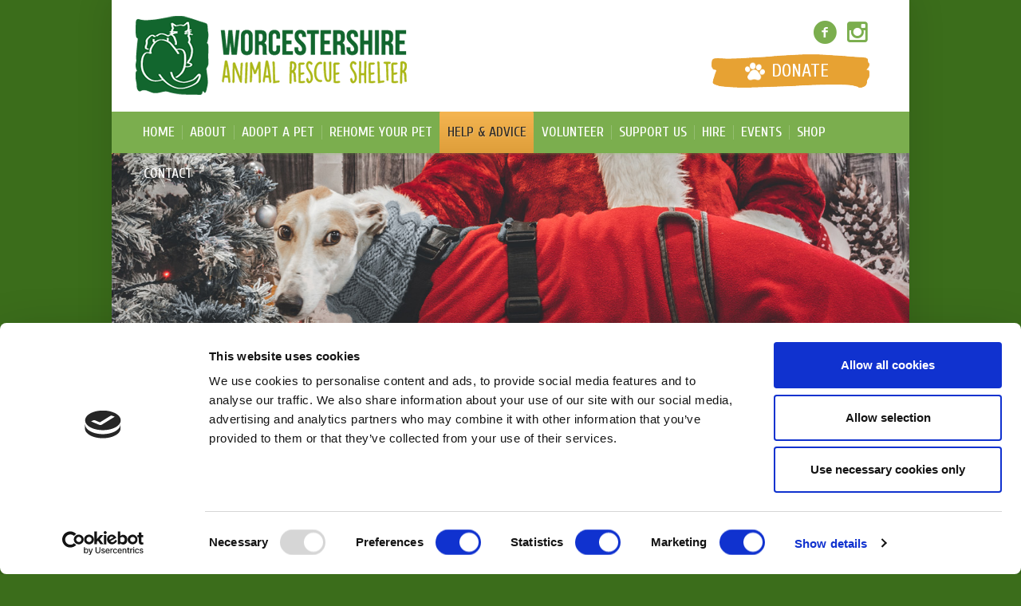

--- FILE ---
content_type: text/html; charset=UTF-8
request_url: https://www.wars.org.uk/seasonal-advice/
body_size: 72205
content:
<!DOCTYPE html>
<!--[if IE 8]>
<html class="ie ie8" lang="en-GB">
<![endif]-->
<!--[if !(IE 8)]><!-->
<html lang="en-GB" class="cmsms_html">
<!--<![endif]-->
<head>
<meta charset="UTF-8" />
<meta name="viewport" content="width=device-width, initial-scale=1, maximum-scale=1" />
<link rel="shortcut icon" href="https://www.wars.org.uk/wp-content/uploads/apple-touch-icon.png" type="image/x-icon" />
<link rel="profile" href="https://gmpg.org/xfn/11" />
<link rel="pingback" href="https://www.wars.org.uk/xmlrpc.php" />

<script type="text/javascript" data-cookieconsent="ignore">
	window.dataLayer = window.dataLayer || [];

	function gtag() {
		dataLayer.push(arguments);
	}

	gtag("consent", "default", {
		ad_personalization: "denied",
		ad_storage: "denied",
		ad_user_data: "denied",
		analytics_storage: "denied",
		functionality_storage: "denied",
		personalization_storage: "denied",
		security_storage: "granted",
		wait_for_update: 500,
	});
	gtag("set", "ads_data_redaction", true);
	</script>
<script type="text/javascript"
		id="Cookiebot"
		src="https://consent.cookiebot.com/uc.js"
		data-implementation="wp"
		data-cbid="9879bc56-0412-43ae-9863-05933ff07f33"
						data-culture="EN"
				data-blockingmode="auto"
	></script>
<meta name='robots' content='index, follow, max-image-preview:large, max-snippet:-1, max-video-preview:-1' />

	<!-- This site is optimized with the Yoast SEO plugin v26.8 - https://yoast.com/product/yoast-seo-wordpress/ -->
	<title>Seasonal Advice - Worcestershire Animal Rescue Shelter</title>
	<meta name="description" content="Seasonal advice and tips from WARS, for keeping your pet dog or cat safe throughout the different times of year." />
	<link rel="canonical" href="https://www.wars.org.uk/seasonal-advice/" />
	<meta property="og:locale" content="en_GB" />
	<meta property="og:type" content="article" />
	<meta property="og:title" content="Seasonal Advice - Worcestershire Animal Rescue Shelter" />
	<meta property="og:description" content="Seasonal advice and tips from WARS, for keeping your pet dog or cat safe throughout the different times of year." />
	<meta property="og:url" content="https://www.wars.org.uk/seasonal-advice/" />
	<meta property="og:site_name" content="Worcestershire Animal Rescue Shelter" />
	<meta property="article:publisher" content="https://www.facebook.com/WARShelter" />
	<meta property="article:modified_time" content="2024-03-26T11:59:55+00:00" />
	<meta property="og:image" content="https://www.wars.org.uk/wp-content/uploads/seasonal-advice.jpg" />
	<meta property="og:image:width" content="1364" />
	<meta property="og:image:height" content="440" />
	<meta property="og:image:type" content="image/jpeg" />
	<script type="application/ld+json" class="yoast-schema-graph">{"@context":"https://schema.org","@graph":[{"@type":"WebPage","@id":"https://www.wars.org.uk/seasonal-advice/","url":"https://www.wars.org.uk/seasonal-advice/","name":"Seasonal Advice - Worcestershire Animal Rescue Shelter","isPartOf":{"@id":"https://www.wars.org.uk/#website"},"datePublished":"2023-11-20T23:30:24+00:00","dateModified":"2024-03-26T11:59:55+00:00","description":"Seasonal advice and tips from WARS, for keeping your pet dog or cat safe throughout the different times of year.","breadcrumb":{"@id":"https://www.wars.org.uk/seasonal-advice/#breadcrumb"},"inLanguage":"en-GB","potentialAction":[{"@type":"ReadAction","target":["https://www.wars.org.uk/seasonal-advice/"]}]},{"@type":"BreadcrumbList","@id":"https://www.wars.org.uk/seasonal-advice/#breadcrumb","itemListElement":[{"@type":"ListItem","position":1,"name":"Home","item":"https://www.wars.org.uk/"},{"@type":"ListItem","position":2,"name":"Seasonal Advice"}]},{"@type":"WebSite","@id":"https://www.wars.org.uk/#website","url":"https://www.wars.org.uk/","name":"Worcestershire Animal Rescue Shelter","description":"Charity providing shelter and the rehoming of cats and dogs","publisher":{"@id":"https://www.wars.org.uk/#organization"},"potentialAction":[{"@type":"SearchAction","target":{"@type":"EntryPoint","urlTemplate":"https://www.wars.org.uk/?s={search_term_string}"},"query-input":{"@type":"PropertyValueSpecification","valueRequired":true,"valueName":"search_term_string"}}],"inLanguage":"en-GB"},{"@type":"Organization","@id":"https://www.wars.org.uk/#organization","name":"Worcestershire Animal Rescue Shelter","alternateName":"WARS","url":"https://www.wars.org.uk/","logo":{"@type":"ImageObject","inLanguage":"en-GB","@id":"https://www.wars.org.uk/#/schema/logo/image/","url":"https://www.wars.org.uk/wp-content/uploads/worcester-animal-rescue-shelter-logo-retina.png","contentUrl":"https://www.wars.org.uk/wp-content/uploads/worcester-animal-rescue-shelter-logo-retina.png","width":700,"height":259,"caption":"Worcestershire Animal Rescue Shelter"},"image":{"@id":"https://www.wars.org.uk/#/schema/logo/image/"},"sameAs":["https://www.facebook.com/WARShelter","https://x.com/warshelter","https://www.instagram.com/wars_animal_shelter"]}]}</script>
	<!-- / Yoast SEO plugin. -->


<link rel='dns-prefetch' href='//fonts.googleapis.com' />
<link rel='dns-prefetch' href='//use.fontawesome.com' />
<link rel="alternate" type="application/rss+xml" title="Worcestershire Animal Rescue Shelter &raquo; Feed" href="https://www.wars.org.uk/feed/" />
<link rel="alternate" type="application/rss+xml" title="Worcestershire Animal Rescue Shelter &raquo; Comments Feed" href="https://www.wars.org.uk/comments/feed/" />
<link rel="alternate" title="oEmbed (JSON)" type="application/json+oembed" href="https://www.wars.org.uk/wp-json/oembed/1.0/embed?url=https%3A%2F%2Fwww.wars.org.uk%2Fseasonal-advice%2F" />
<link rel="alternate" title="oEmbed (XML)" type="text/xml+oembed" href="https://www.wars.org.uk/wp-json/oembed/1.0/embed?url=https%3A%2F%2Fwww.wars.org.uk%2Fseasonal-advice%2F&#038;format=xml" />
<style id='wp-img-auto-sizes-contain-inline-css' type='text/css'>
img:is([sizes=auto i],[sizes^="auto," i]){contain-intrinsic-size:3000px 1500px}
/*# sourceURL=wp-img-auto-sizes-contain-inline-css */
</style>
<link rel='stylesheet' id='layerslider-css' href='https://www.wars.org.uk/wp-content/plugins/LayerSlider/assets/static/layerslider/css/layerslider.css?ver=7.7.8' type='text/css' media='all' />
<style id='wp-emoji-styles-inline-css' type='text/css'>

	img.wp-smiley, img.emoji {
		display: inline !important;
		border: none !important;
		box-shadow: none !important;
		height: 1em !important;
		width: 1em !important;
		margin: 0 0.07em !important;
		vertical-align: -0.1em !important;
		background: none !important;
		padding: 0 !important;
	}
/*# sourceURL=wp-emoji-styles-inline-css */
</style>
<link rel='stylesheet' id='wp-block-library-css' href='https://www.wars.org.uk/wp-includes/css/dist/block-library/style.min.css?ver=6.9' type='text/css' media='all' />
<style id='global-styles-inline-css' type='text/css'>
:root{--wp--preset--aspect-ratio--square: 1;--wp--preset--aspect-ratio--4-3: 4/3;--wp--preset--aspect-ratio--3-4: 3/4;--wp--preset--aspect-ratio--3-2: 3/2;--wp--preset--aspect-ratio--2-3: 2/3;--wp--preset--aspect-ratio--16-9: 16/9;--wp--preset--aspect-ratio--9-16: 9/16;--wp--preset--color--black: #000000;--wp--preset--color--cyan-bluish-gray: #abb8c3;--wp--preset--color--white: #ffffff;--wp--preset--color--pale-pink: #f78da7;--wp--preset--color--vivid-red: #cf2e2e;--wp--preset--color--luminous-vivid-orange: #ff6900;--wp--preset--color--luminous-vivid-amber: #fcb900;--wp--preset--color--light-green-cyan: #7bdcb5;--wp--preset--color--vivid-green-cyan: #00d084;--wp--preset--color--pale-cyan-blue: #8ed1fc;--wp--preset--color--vivid-cyan-blue: #0693e3;--wp--preset--color--vivid-purple: #9b51e0;--wp--preset--color--color-1: #3d3d3d;--wp--preset--color--color-2: #8e393d;--wp--preset--color--color-3: #f4ae40;--wp--preset--color--color-4: #87827e;--wp--preset--color--color-5: #373737;--wp--preset--color--color-6: #ffffff;--wp--preset--color--color-7: #faf9f7;--wp--preset--color--color-8: #e5e5e5;--wp--preset--gradient--vivid-cyan-blue-to-vivid-purple: linear-gradient(135deg,rgb(6,147,227) 0%,rgb(155,81,224) 100%);--wp--preset--gradient--light-green-cyan-to-vivid-green-cyan: linear-gradient(135deg,rgb(122,220,180) 0%,rgb(0,208,130) 100%);--wp--preset--gradient--luminous-vivid-amber-to-luminous-vivid-orange: linear-gradient(135deg,rgb(252,185,0) 0%,rgb(255,105,0) 100%);--wp--preset--gradient--luminous-vivid-orange-to-vivid-red: linear-gradient(135deg,rgb(255,105,0) 0%,rgb(207,46,46) 100%);--wp--preset--gradient--very-light-gray-to-cyan-bluish-gray: linear-gradient(135deg,rgb(238,238,238) 0%,rgb(169,184,195) 100%);--wp--preset--gradient--cool-to-warm-spectrum: linear-gradient(135deg,rgb(74,234,220) 0%,rgb(151,120,209) 20%,rgb(207,42,186) 40%,rgb(238,44,130) 60%,rgb(251,105,98) 80%,rgb(254,248,76) 100%);--wp--preset--gradient--blush-light-purple: linear-gradient(135deg,rgb(255,206,236) 0%,rgb(152,150,240) 100%);--wp--preset--gradient--blush-bordeaux: linear-gradient(135deg,rgb(254,205,165) 0%,rgb(254,45,45) 50%,rgb(107,0,62) 100%);--wp--preset--gradient--luminous-dusk: linear-gradient(135deg,rgb(255,203,112) 0%,rgb(199,81,192) 50%,rgb(65,88,208) 100%);--wp--preset--gradient--pale-ocean: linear-gradient(135deg,rgb(255,245,203) 0%,rgb(182,227,212) 50%,rgb(51,167,181) 100%);--wp--preset--gradient--electric-grass: linear-gradient(135deg,rgb(202,248,128) 0%,rgb(113,206,126) 100%);--wp--preset--gradient--midnight: linear-gradient(135deg,rgb(2,3,129) 0%,rgb(40,116,252) 100%);--wp--preset--font-size--small: 13px;--wp--preset--font-size--medium: 20px;--wp--preset--font-size--large: 36px;--wp--preset--font-size--x-large: 42px;--wp--preset--spacing--20: 0.44rem;--wp--preset--spacing--30: 0.67rem;--wp--preset--spacing--40: 1rem;--wp--preset--spacing--50: 1.5rem;--wp--preset--spacing--60: 2.25rem;--wp--preset--spacing--70: 3.38rem;--wp--preset--spacing--80: 5.06rem;--wp--preset--shadow--natural: 6px 6px 9px rgba(0, 0, 0, 0.2);--wp--preset--shadow--deep: 12px 12px 50px rgba(0, 0, 0, 0.4);--wp--preset--shadow--sharp: 6px 6px 0px rgba(0, 0, 0, 0.2);--wp--preset--shadow--outlined: 6px 6px 0px -3px rgb(255, 255, 255), 6px 6px rgb(0, 0, 0);--wp--preset--shadow--crisp: 6px 6px 0px rgb(0, 0, 0);}:where(.is-layout-flex){gap: 0.5em;}:where(.is-layout-grid){gap: 0.5em;}body .is-layout-flex{display: flex;}.is-layout-flex{flex-wrap: wrap;align-items: center;}.is-layout-flex > :is(*, div){margin: 0;}body .is-layout-grid{display: grid;}.is-layout-grid > :is(*, div){margin: 0;}:where(.wp-block-columns.is-layout-flex){gap: 2em;}:where(.wp-block-columns.is-layout-grid){gap: 2em;}:where(.wp-block-post-template.is-layout-flex){gap: 1.25em;}:where(.wp-block-post-template.is-layout-grid){gap: 1.25em;}.has-black-color{color: var(--wp--preset--color--black) !important;}.has-cyan-bluish-gray-color{color: var(--wp--preset--color--cyan-bluish-gray) !important;}.has-white-color{color: var(--wp--preset--color--white) !important;}.has-pale-pink-color{color: var(--wp--preset--color--pale-pink) !important;}.has-vivid-red-color{color: var(--wp--preset--color--vivid-red) !important;}.has-luminous-vivid-orange-color{color: var(--wp--preset--color--luminous-vivid-orange) !important;}.has-luminous-vivid-amber-color{color: var(--wp--preset--color--luminous-vivid-amber) !important;}.has-light-green-cyan-color{color: var(--wp--preset--color--light-green-cyan) !important;}.has-vivid-green-cyan-color{color: var(--wp--preset--color--vivid-green-cyan) !important;}.has-pale-cyan-blue-color{color: var(--wp--preset--color--pale-cyan-blue) !important;}.has-vivid-cyan-blue-color{color: var(--wp--preset--color--vivid-cyan-blue) !important;}.has-vivid-purple-color{color: var(--wp--preset--color--vivid-purple) !important;}.has-black-background-color{background-color: var(--wp--preset--color--black) !important;}.has-cyan-bluish-gray-background-color{background-color: var(--wp--preset--color--cyan-bluish-gray) !important;}.has-white-background-color{background-color: var(--wp--preset--color--white) !important;}.has-pale-pink-background-color{background-color: var(--wp--preset--color--pale-pink) !important;}.has-vivid-red-background-color{background-color: var(--wp--preset--color--vivid-red) !important;}.has-luminous-vivid-orange-background-color{background-color: var(--wp--preset--color--luminous-vivid-orange) !important;}.has-luminous-vivid-amber-background-color{background-color: var(--wp--preset--color--luminous-vivid-amber) !important;}.has-light-green-cyan-background-color{background-color: var(--wp--preset--color--light-green-cyan) !important;}.has-vivid-green-cyan-background-color{background-color: var(--wp--preset--color--vivid-green-cyan) !important;}.has-pale-cyan-blue-background-color{background-color: var(--wp--preset--color--pale-cyan-blue) !important;}.has-vivid-cyan-blue-background-color{background-color: var(--wp--preset--color--vivid-cyan-blue) !important;}.has-vivid-purple-background-color{background-color: var(--wp--preset--color--vivid-purple) !important;}.has-black-border-color{border-color: var(--wp--preset--color--black) !important;}.has-cyan-bluish-gray-border-color{border-color: var(--wp--preset--color--cyan-bluish-gray) !important;}.has-white-border-color{border-color: var(--wp--preset--color--white) !important;}.has-pale-pink-border-color{border-color: var(--wp--preset--color--pale-pink) !important;}.has-vivid-red-border-color{border-color: var(--wp--preset--color--vivid-red) !important;}.has-luminous-vivid-orange-border-color{border-color: var(--wp--preset--color--luminous-vivid-orange) !important;}.has-luminous-vivid-amber-border-color{border-color: var(--wp--preset--color--luminous-vivid-amber) !important;}.has-light-green-cyan-border-color{border-color: var(--wp--preset--color--light-green-cyan) !important;}.has-vivid-green-cyan-border-color{border-color: var(--wp--preset--color--vivid-green-cyan) !important;}.has-pale-cyan-blue-border-color{border-color: var(--wp--preset--color--pale-cyan-blue) !important;}.has-vivid-cyan-blue-border-color{border-color: var(--wp--preset--color--vivid-cyan-blue) !important;}.has-vivid-purple-border-color{border-color: var(--wp--preset--color--vivid-purple) !important;}.has-vivid-cyan-blue-to-vivid-purple-gradient-background{background: var(--wp--preset--gradient--vivid-cyan-blue-to-vivid-purple) !important;}.has-light-green-cyan-to-vivid-green-cyan-gradient-background{background: var(--wp--preset--gradient--light-green-cyan-to-vivid-green-cyan) !important;}.has-luminous-vivid-amber-to-luminous-vivid-orange-gradient-background{background: var(--wp--preset--gradient--luminous-vivid-amber-to-luminous-vivid-orange) !important;}.has-luminous-vivid-orange-to-vivid-red-gradient-background{background: var(--wp--preset--gradient--luminous-vivid-orange-to-vivid-red) !important;}.has-very-light-gray-to-cyan-bluish-gray-gradient-background{background: var(--wp--preset--gradient--very-light-gray-to-cyan-bluish-gray) !important;}.has-cool-to-warm-spectrum-gradient-background{background: var(--wp--preset--gradient--cool-to-warm-spectrum) !important;}.has-blush-light-purple-gradient-background{background: var(--wp--preset--gradient--blush-light-purple) !important;}.has-blush-bordeaux-gradient-background{background: var(--wp--preset--gradient--blush-bordeaux) !important;}.has-luminous-dusk-gradient-background{background: var(--wp--preset--gradient--luminous-dusk) !important;}.has-pale-ocean-gradient-background{background: var(--wp--preset--gradient--pale-ocean) !important;}.has-electric-grass-gradient-background{background: var(--wp--preset--gradient--electric-grass) !important;}.has-midnight-gradient-background{background: var(--wp--preset--gradient--midnight) !important;}.has-small-font-size{font-size: var(--wp--preset--font-size--small) !important;}.has-medium-font-size{font-size: var(--wp--preset--font-size--medium) !important;}.has-large-font-size{font-size: var(--wp--preset--font-size--large) !important;}.has-x-large-font-size{font-size: var(--wp--preset--font-size--x-large) !important;}
/*# sourceURL=global-styles-inline-css */
</style>

<style id='classic-theme-styles-inline-css' type='text/css'>
/*! This file is auto-generated */
.wp-block-button__link{color:#fff;background-color:#32373c;border-radius:9999px;box-shadow:none;text-decoration:none;padding:calc(.667em + 2px) calc(1.333em + 2px);font-size:1.125em}.wp-block-file__button{background:#32373c;color:#fff;text-decoration:none}
/*# sourceURL=/wp-includes/css/classic-themes.min.css */
</style>
<style id='font-awesome-svg-styles-default-inline-css' type='text/css'>
.svg-inline--fa {
  display: inline-block;
  height: 1em;
  overflow: visible;
  vertical-align: -.125em;
}
/*# sourceURL=font-awesome-svg-styles-default-inline-css */
</style>
<link rel='stylesheet' id='font-awesome-svg-styles-css' href='https://www.wars.org.uk/wp-content/uploads/font-awesome/v6.4.2/css/svg-with-js.css' type='text/css' media='all' />
<style id='font-awesome-svg-styles-inline-css' type='text/css'>
   .wp-block-font-awesome-icon svg::before,
   .wp-rich-text-font-awesome-icon svg::before {content: unset;}
/*# sourceURL=font-awesome-svg-styles-inline-css */
</style>
<style id='age-gate-custom-inline-css' type='text/css'>
:root{--ag-background-color: rgba(0,0,0,0.1);--ag-background-image-position: center center;--ag-form-background: rgba(255,255,255,1);--ag-text-color: #000000;--ag-blur: 5px;}
/*# sourceURL=age-gate-custom-inline-css */
</style>
<link rel='stylesheet' id='age-gate-css' href='https://www.wars.org.uk/wp-content/plugins/age-gate/dist/main.css?ver=3.7.2' type='text/css' media='all' />
<style id='age-gate-options-inline-css' type='text/css'>
:root{--ag-background-color: rgba(0,0,0,0.1);--ag-background-image-position: center center;--ag-form-background: rgba(255,255,255,1);--ag-text-color: #000000;--ag-blur: 5px;}
/*# sourceURL=age-gate-options-inline-css */
</style>
<link rel='stylesheet' id='contact-form-7-css' href='https://www.wars.org.uk/wp-content/plugins/contact-form-7/includes/css/styles.css?ver=6.1.4' type='text/css' media='all' />
<link rel='stylesheet' id='theme-style-css' href='https://www.wars.org.uk/wp-content/themes/pet-rescue/style.css?ver=1.0.0' type='text/css' media='screen, print' />
<link rel='stylesheet' id='theme-design-style-css' href='https://www.wars.org.uk/wp-content/themes/pet-rescue/css/style.css?ver=1.0.0' type='text/css' media='screen, print' />
<link rel='stylesheet' id='theme-adapt-css' href='https://www.wars.org.uk/wp-content/themes/pet-rescue/css/adaptive.css?ver=1.0.0' type='text/css' media='screen, print' />
<link rel='stylesheet' id='theme-retina-css' href='https://www.wars.org.uk/wp-content/themes/pet-rescue/css/retina.css?ver=1.0.0' type='text/css' media='screen' />
<link rel='stylesheet' id='animate-css' href='https://www.wars.org.uk/wp-content/themes/pet-rescue/css/animate.css?ver=1.0.0' type='text/css' media='screen' />
<link rel='stylesheet' id='ilightbox-css' href='https://www.wars.org.uk/wp-content/themes/pet-rescue/css/ilightbox.css?ver=2.2.0' type='text/css' media='screen' />
<link rel='stylesheet' id='ilightbox-skin-dark-css' href='https://www.wars.org.uk/wp-content/themes/pet-rescue/css/ilightbox-skins/dark-skin.css?ver=2.2.0' type='text/css' media='screen' />
<link rel='stylesheet' id='theme-fonts-schemes-css' href='https://www.wars.org.uk/wp-content/uploads/cmsms_styles/pet-rescue.css?ver=1.0.0' type='text/css' media='screen' />
<link rel='stylesheet' id='theme-icons-css' href='https://www.wars.org.uk/wp-content/themes/pet-rescue/css/fontello.css?ver=1.0.0' type='text/css' media='screen' />
<link rel='stylesheet' id='google-fonts-css' href='//fonts.googleapis.com/css?family=Cuprum%3A400%2C400italic%2C700%2C700italic%7CBitter%3A400%2C700%2C400italic&#038;ver=6.9' type='text/css' media='all' />
<link rel='stylesheet' id='pet-rescue-gutenberg-frontend-style-css' href='https://www.wars.org.uk/wp-content/themes/pet-rescue/gutenberg/css/frontend-style.css?ver=1.0.0' type='text/css' media='screen' />
<link rel='stylesheet' id='font-awesome-official-css' href='https://use.fontawesome.com/releases/v6.4.2/css/all.css' type='text/css' media='all' integrity="sha384-blOohCVdhjmtROpu8+CfTnUWham9nkX7P7OZQMst+RUnhtoY/9qemFAkIKOYxDI3" crossorigin="anonymous" />
<link rel='stylesheet' id='pet-rescue-child-style-css' href='https://www.wars.org.uk/wp-content/themes/pet-rescue-child/style.css?ver=1.0.0' type='text/css' media='screen, print' />
<link rel='stylesheet' id='font-awesome-official-v4shim-css' href='https://use.fontawesome.com/releases/v6.4.2/css/v4-shims.css' type='text/css' media='all' integrity="sha384-IqMDcR2qh8kGcGdRrxwop5R2GiUY5h8aDR/LhYxPYiXh3sAAGGDkFvFqWgFvTsTd" crossorigin="anonymous" />
<script type="text/javascript" src="https://www.wars.org.uk/wp-includes/js/jquery/jquery.min.js?ver=3.7.1" id="jquery-core-js"></script>
<script type="text/javascript" src="https://www.wars.org.uk/wp-includes/js/jquery/jquery-migrate.min.js?ver=3.4.1" id="jquery-migrate-js"></script>
<script type="text/javascript" id="layerslider-utils-js-extra">
/* <![CDATA[ */
var LS_Meta = {"v":"7.7.8","fixGSAP":"1"};
//# sourceURL=layerslider-utils-js-extra
/* ]]> */
</script>
<script type="text/javascript" src="https://www.wars.org.uk/wp-content/plugins/LayerSlider/assets/static/layerslider/js/layerslider.utils.js?ver=7.7.8" id="layerslider-utils-js"></script>
<script type="text/javascript" src="https://www.wars.org.uk/wp-content/plugins/LayerSlider/assets/static/layerslider/js/layerslider.kreaturamedia.jquery.js?ver=7.7.8" id="layerslider-js"></script>
<script type="text/javascript" src="https://www.wars.org.uk/wp-content/plugins/LayerSlider/assets/static/layerslider/js/layerslider.transitions.js?ver=7.7.8" id="layerslider-transitions-js"></script>
<script type="text/javascript" src="https://www.wars.org.uk/wp-content/themes/pet-rescue/js/jsLibraries.min.js?ver=1.0.0" id="libs-js"></script>
<script type="text/javascript" src="https://www.wars.org.uk/wp-content/themes/pet-rescue/js/jquery.iLightBox.min.js?ver=2.2.0" id="iLightBox-js"></script>
<meta name="generator" content="Powered by LayerSlider 7.7.8 - Build Heros, Sliders, and Popups. Create Animations and Beautiful, Rich Web Content as Easy as Never Before on WordPress." />
<!-- LayerSlider updates and docs at: https://layerslider.com -->
<link rel="https://api.w.org/" href="https://www.wars.org.uk/wp-json/" /><link rel="alternate" title="JSON" type="application/json" href="https://www.wars.org.uk/wp-json/wp/v2/pages/6409" /><link rel="EditURI" type="application/rsd+xml" title="RSD" href="https://www.wars.org.uk/xmlrpc.php?rsd" />
<meta name="generator" content="WordPress 6.9" />
<link rel='shortlink' href='https://www.wars.org.uk/?p=6409' />
<style type="text/css">
	.header_top,
	.header_top_outer,
	.header_top_inner, 
	.header_top_aligner {
		height : 30px;
	}
	
	.header_mid,
	.header_mid_outer,
	.header_mid .header_mid_inner .search_wrap_inner,
	.header_mid .header_mid_inner .slogan_wrap_inner,
	.header_mid .header_mid_inner .social_wrap_inner,
	.header_mid .header_mid_inner nav > div > ul,
	.header_mid .header_mid_inner nav > div > ul > li,
	.header_mid .header_mid_inner nav > div > ul > li > a,
	.header_mid .header_mid_inner nav > div > ul > li > a > span.nav_bg_clr,
	.header_mid .header_mid_inner .logo,
	.header_mid .header_mid_inner .resp_nav_wrap_inner {
		height : 140px;
	}
	
	.header_bot,
	.header_bot_outer,
	.header_bot .header_bot_inner nav > div > ul,
	.header_bot .header_bot_inner nav > div > ul > li,
	.header_bot .header_bot_inner nav > div > ul > li > a {
		height : 52px;
	}
	
	#page.fixed_header.cmsms_heading_after_header #middle, 
	#page.cmsms_heading_under_header #middle .headline .headline_outer {
		padding-top : 140px;
	}
	
	#page.fixed_header.cmsms_heading_after_header.enable_header_top #middle, 
	#page.cmsms_heading_under_header.enable_header_top #middle .headline .headline_outer {
		padding-top : 170px;
	}
	
	#page.fixed_header.cmsms_heading_after_header.enable_header_bottom #middle, 
	#page.cmsms_heading_under_header.enable_header_bottom #middle .headline .headline_outer {
		padding-top : 192px;
	}
	
	#page.fixed_header.cmsms_heading_after_header.enable_header_top.enable_header_bottom #middle, 
	#page.cmsms_heading_under_header.enable_header_top.enable_header_bottom #middle .headline .headline_outer {
		padding-top : 222px;
	}
	
	
	@media only screen and (max-width: 1024px) {
		.header_top,
		.header_top_outer,
		.header_top_inner,
		.header_top_aligner,
		.header_mid,
		.header_mid_outer,
		.header_mid .header_mid_inner nav > div > ul,
		.header_mid .header_mid_inner nav > div > ul > li,
		.header_mid .header_mid_inner nav > div > ul > li > a,
		.header_mid .header_mid_inner nav > div > ul > li > a > span.nav_bg_clr,
		.header_bot,
		.header_bot_outer,
		.header_bot .header_bot_inner nav > div > ul,
		.header_bot .header_bot_inner nav > div > ul > li,
		.header_bot .header_bot_inner nav > div > ul > li > a {
			height : auto;
		}
		
		#page.fixed_header.cmsms_heading_after_header #middle, 
		#page.cmsms_heading_under_header #middle .headline .headline_outer, 
		#page.fixed_header.cmsms_heading_after_header.enable_header_top #middle, 
		#page.cmsms_heading_under_header.enable_header_top #middle .headline .headline_outer, 
		#page.fixed_header.cmsms_heading_after_header.enable_header_bottom #middle, 
		#page.cmsms_heading_under_header.enable_header_bottom #middle .headline .headline_outer, 
		#page.fixed_header.cmsms_heading_after_header.enable_header_top.enable_header_bottom #middle, 
		#page.cmsms_heading_under_header.enable_header_top.enable_header_bottom #middle .headline .headline_outer {
			padding-top : 0 !important;
		}
	}

	body {
		background-color : #3b6d1b;
	}
	#footer.cmsms_footer_default .footer_inner {
		min-height:200px;
	}
	
	.fixed_footer #main {
		margin-bottom:200px;
	}
</style>		<style type="text/css" id="wp-custom-css">
			.cmsms_breadcrumbs {
	display: none;
}
.donate-button a {
  display: inline-block;
  width: 198px;
  height: 54px;
  background-image: url('https://wars.org.uk/wp-content/uploads/donate-button.png'); /* Default background image */
  background-size: cover;
  text-align: center;
  line-height: 54px;
  font-family: 'Cuprum';
  font-size: 24px;
  font-weight: 500;
  font-style: normal;
  text-transform: uppercase;
  color: #fff;
  text-decoration: none;
  padding-left: 24px;
    }

.donate-button a:hover {
	color: #fff;
  background-image: url('https://wars.org.uk/wp-content/uploads/donate-button-ov.png'); /* Hover background image */
    }

.adopt-me-button a, .help-me-button a {
  display: inline-block;
  width: 285px;
  height: 84px;
  background-size: cover;
  text-align: left;
  line-height: 87px;
  font-family: 'Cuprum';
  font-size: 24px;
  font-weight: 500;
  font-style: normal;
  text-transform: uppercase;
  color: #fff;
  text-decoration: none;
  padding-left: 34px;
  }

.adopt-me-button a {
  background-image: url('https://wars.org.uk/wp-content/uploads/adopt-me-button.png'); /* Default background image */
}

.adopt-me-button a:hover {
  background-image: url('https://wars.org.uk/wp-content/uploads/adopt-me-button-ov.png'); /* Hover background image */
  }

.help-me-button a {
  background-image: url('https://wars.org.uk/wp-content/uploads/help-me-button.png'); /* Default background image */
}

.help-me-button a:hover {
  background-image: url('https://wars.org.uk/wp-content/uploads/help-me-button-ov.png'); /* Hover background image */
 }


#navigation > li > a > span {
padding: 0 15px!important;
}

@media (max-width: 1440px) {
#navigation > li > a > span {
padding: 0 8.8px!important;
}
}

@media (max-width: 1440px) {
	#navigation > li > a {
		font-size: 18px;
	}
}

#navigation ul li a {
    width: 200px;
}

#header .header_mid .header_mid_outer .header_mid_inner .slogan_wrap {
    margin-right: 20px;
}

@media (max-width: 1024px) {
#header .header_mid .header_mid_outer .header_mid_inner .slogan_wrap {
	margin-right: 30px;
}
}

@media (max-width: 768px) {
#header .header_mid .header_mid_outer .header_mid_inner .slogan_wrap {
	display: none;
}
}

.section-page-title {
	background-color: #edeeec;
	padding-top: 20px;
	padding-bottom: 20px;
}

.section-content-secondary {
	background-color: #fcfcfc;
}

.div-bg-fill {
	background-color: #f4f4f4;
	padding: 16px;
}

.div-paypal {
	background-color: #ffffff;
	padding: 16px;
	border-style: solid;
	border-width: 1px;
	border-color: #d5d5d5;
}

.section-bottom-sidebar-nav {
  background-color: #f4f6f3;
	padding-top: 40px;
	padding-bottom: 0px;
}

.age-gate__headline {
	font-size: 2rem;
	text-transform: uppercase;
}

.age-gate__subheadline {
	font-size: 0.9rem;
  text-align: center;
  margin: 0;
	padding-bottom: 10px;
}

.age-gate__submit.age-gate__submit--no { background-color: #b2105c;
}

.age-gate__submit.age-gate__submit--yes { background-color: #7bae4e;
}

.footer-text {
	font-size: 12px;
	color: #cccccc;
}

.footer-text a {
  font-size: 12px;
	font-weight: normal;
  color: #ffffff;
}

.footer_custom_html {
	margin-bottom: 0px!important;
}

.footer_inner {
	padding-top: 50px;
	padding-bottom: 22px;
}

div.project_details.entry-meta {
	display: none;
}

.portfolio.opened-article > .project > .project_content > figure {
	display: none;
}

.cmsms_slider_project_header {
	text-align: center;
}

.cmsms_posts_slider .cmsms_owl_slider {
	padding-top: 10px;
}

.grecaptcha-badge {
    visibility: hidden;
}
		</style>
			    <!-- Global site tag (gtag.js) - Google Ads: 924518502 -->
    <script async src="https://www.googletagmanager.com/gtag/js?id=AW-924518502"></script>
    <script>
        window.dataLayer = window.dataLayer || [];
        function gtag(){dataLayer.push(arguments);}
        gtag('js', new Date());

        gtag('config', 'AW-924518502');
        gtag('config', 'UA-70746343-1');
    </script>
    
</head>
<body class="wp-singular page-template-default page page-id-6409 wp-theme-pet-rescue wp-child-theme-pet-rescue-child">

<!-- _________________________ Start Page _________________________ -->
<section id="page" class="chrome_only cmsms_boxed fixed_header enable_header_bottom cmsms_heading_after_header hfeed site">


<!-- _________________________ Start Main _________________________ -->
<div id="main">
<!-- _________________________ Start Header _________________________ -->
<header id="header">
		<div class="header_mid" data-height="140">
		<div class="header_mid_outer">
			<div class="header_mid_inner">
							<div class="slogan_wrap">
					<div class="slogan_wrap_inner">
						<div class="slogan_wrap_text">
							<div class="social_wrap">
<ul>
<li><a href="https://www.facebook.com/WARShelter" class="cmsms-icon-facebook-circled" title="Facebook" target="_blank"></a>
</li>
<li><a href="https://www.instagram.com/wars_animal_shelter" class="cmsms-icon-instagramm" title="Instagram" target="_blank"></a>
</li>
</ul>
</div> <br /><br />

<div class="donate-button">
    <a href="https://www.paypal.com/donate/?hosted_button_id=CF2U3JST7JJ9L" target="_blank">
       Donate
    </a>
</div>						</div>
					</div>
				</div>
						
			<div class="logo_wrap">
<style type="text/css">
	.header_mid .header_mid_inner .logo_wrap {
		width : 340px;
	}
</style>
<a href="https://www.wars.org.uk/" title="Worcestershire Animal Rescue Shelter" class="logo">
	<img src="https://www.wars.org.uk/wp-content/uploads/worcester-animal-rescue-shelter-logo.png" alt="Worcestershire Animal Rescue Shelter" />
<style type="text/css">
	.header_mid_inner .logo img.logo_retina {
		width : 350px;
	}
</style>
<img class="logo_retina" src="https://www.wars.org.uk/wp-content/uploads/worcester-animal-rescue-shelter-logo-retina.png" alt="Worcestershire Animal Rescue Shelter" width="350" height="129.5" /></a>
</div>
			
						</div>
		</div>
	</div>
	<div class="header_bot" data-height="52">
		<div class="header_bot_outer">
			<div class="header_bot_inner">
				<div class="resp_nav_wrap">
					<div class="resp_nav_wrap_inner">
						<div class="resp_nav_content">
							<a class="responsive_nav cmsms_theme_icon_resp_nav" href="javascript:void(0);"></a>
													</div>
					</div>
				</div>
				
				<!-- _________________________ Start Navigation _________________________ -->
				<nav role="navigation">
					<div class="menu-primary-navigation-container"><ul id="navigation" class="navigation"><li id="menu-item-5083" class="menu-item menu-item-type-post_type menu-item-object-page menu-item-home menu-item-5083"><a href="https://www.wars.org.uk/"><span class="nav_bg_clr"></span><span>Home</span></a></li>
<li id="menu-item-5056" class="menu-item menu-item-type-custom menu-item-object-custom menu-item-has-children menu-item-5056"><a href="#"><span class="nav_bg_clr"></span><span>About</span></a>
<ul class="sub-menu">
	<li id="menu-item-5256" class="menu-item menu-item-type-post_type menu-item-object-page menu-item-5256"><a href="https://www.wars.org.uk/about-wars/"><span class="nav_bg_clr"></span><span>About WARS</span></a></li>
	<li id="menu-item-5529" class="menu-item menu-item-type-post_type menu-item-object-page menu-item-5529"><a href="https://www.wars.org.uk/our-history/"><span class="nav_bg_clr"></span><span>Our History</span></a></li>
	<li id="menu-item-5364" class="menu-item menu-item-type-post_type menu-item-object-page menu-item-5364"><a href="https://www.wars.org.uk/meet-the-team/"><span class="nav_bg_clr"></span><span>Meet The Team</span></a></li>
	<li id="menu-item-5571" class="menu-item menu-item-type-post_type menu-item-object-page menu-item-5571"><a href="https://www.wars.org.uk/work-for-us/"><span class="nav_bg_clr"></span><span>Work For Us</span></a></li>
	<li id="menu-item-5589" class="menu-item menu-item-type-post_type menu-item-object-page menu-item-5589"><a href="https://www.wars.org.uk/faqs/"><span class="nav_bg_clr"></span><span>FAQ’s</span></a></li>
</ul>
</li>
<li id="menu-item-4796" class="menu-item menu-item-type-custom menu-item-object-custom menu-item-has-children menu-item-4796"><a href="#"><span class="nav_bg_clr"></span><span>Adopt a Pet</span></a>
<ul class="sub-menu">
	<li id="menu-item-6071" class="menu-item menu-item-type-post_type menu-item-object-page menu-item-6071"><a href="https://www.wars.org.uk/adoption-process/"><span class="nav_bg_clr"></span><span>Adoption Process</span></a></li>
	<li id="menu-item-5744" class="menu-item menu-item-type-post_type menu-item-object-page menu-item-5744"><a href="https://www.wars.org.uk/our-dogs/"><span class="nav_bg_clr"></span><span>Our Dogs</span></a></li>
	<li id="menu-item-5935" class="menu-item menu-item-type-post_type menu-item-object-page menu-item-5935"><a href="https://www.wars.org.uk/our-cats/"><span class="nav_bg_clr"></span><span>Our Cats</span></a></li>
	<li id="menu-item-5939" class="menu-item menu-item-type-post_type menu-item-object-page menu-item-5939"><a href="https://www.wars.org.uk/star-pets/"><span class="nav_bg_clr"></span><span>Star Pets</span></a></li>
</ul>
</li>
<li id="menu-item-4795" class="menu-item menu-item-type-custom menu-item-object-custom menu-item-has-children menu-item-4795"><a href="#"><span class="nav_bg_clr"></span><span>Rehome Your Pet</span></a>
<ul class="sub-menu">
	<li id="menu-item-5977" class="menu-item menu-item-type-post_type menu-item-object-page menu-item-5977"><a href="https://www.wars.org.uk/relinquish-my-dog/"><span class="nav_bg_clr"></span><span>Relinquish My Dog</span></a></li>
	<li id="menu-item-5984" class="menu-item menu-item-type-post_type menu-item-object-page menu-item-5984"><a href="https://www.wars.org.uk/relinquish-my-cat/"><span class="nav_bg_clr"></span><span>Relinquish My Cat</span></a></li>
</ul>
</li>
<li id="menu-item-4957" class="menu-item menu-item-type-custom menu-item-object-custom current-menu-ancestor current-menu-parent menu-item-has-children menu-item-4957"><a href="#"><span class="nav_bg_clr"></span><span>Help &#038; Advice</span></a>
<ul class="sub-menu">
	<li id="menu-item-5995" class="menu-item menu-item-type-post_type menu-item-object-page menu-item-5995"><a href="https://www.wars.org.uk/behaviour-advice/"><span class="nav_bg_clr"></span><span>Behaviour Advice</span></a></li>
	<li id="menu-item-6414" class="menu-item menu-item-type-post_type menu-item-object-page current-menu-item page_item page-item-6409 current_page_item menu-item-6414"><a href="https://www.wars.org.uk/seasonal-advice/" aria-current="page"><span class="nav_bg_clr"></span><span>Seasonal Advice</span></a></li>
	<li id="menu-item-5816" class="menu-item menu-item-type-post_type menu-item-object-page menu-item-5816"><a href="https://www.wars.org.uk/microchipping/"><span class="nav_bg_clr"></span><span>Microchipping</span></a></li>
	<li id="menu-item-5872" class="menu-item menu-item-type-post_type menu-item-object-page menu-item-5872"><a href="https://www.wars.org.uk/neutering/"><span class="nav_bg_clr"></span><span>Neutering</span></a></li>
	<li id="menu-item-5996" class="menu-item menu-item-type-post_type menu-item-object-page menu-item-5996"><a href="https://www.wars.org.uk/american-bully-xl-ban/"><span class="nav_bg_clr"></span><span>American Bully XL Ban</span></a></li>
</ul>
</li>
<li id="menu-item-4958" class="menu-item menu-item-type-custom menu-item-object-custom menu-item-has-children menu-item-4958"><a href="#"><span class="nav_bg_clr"></span><span>Volunteer</span></a>
<ul class="sub-menu">
	<li id="menu-item-6138" class="menu-item menu-item-type-post_type menu-item-object-page menu-item-6138"><a href="https://www.wars.org.uk/fostering/"><span class="nav_bg_clr"></span><span>Fostering</span></a></li>
	<li id="menu-item-6350" class="menu-item menu-item-type-post_type menu-item-object-page menu-item-6350"><a href="https://www.wars.org.uk/general-volunteering/"><span class="nav_bg_clr"></span><span>General Volunteering</span></a></li>
	<li id="menu-item-6226" class="menu-item menu-item-type-post_type menu-item-object-page menu-item-6226"><a href="https://www.wars.org.uk/corporate-volunteering/"><span class="nav_bg_clr"></span><span>Corporate Volunteering</span></a></li>
	<li id="menu-item-6281" class="menu-item menu-item-type-post_type menu-item-object-page menu-item-6281"><a href="https://www.wars.org.uk/work-experience/"><span class="nav_bg_clr"></span><span>Work Experience</span></a></li>
</ul>
</li>
<li id="menu-item-4959" class="menu-item menu-item-type-custom menu-item-object-custom menu-item-has-children menu-item-4959"><a href="#"><span class="nav_bg_clr"></span><span>Support Us</span></a>
<ul class="sub-menu">
	<li id="menu-item-6636" class="menu-item menu-item-type-post_type menu-item-object-page menu-item-6636"><a href="https://www.wars.org.uk/wars-membership/"><span class="nav_bg_clr"></span><span>WARS Membership</span></a></li>
	<li id="menu-item-6736" class="menu-item menu-item-type-post_type menu-item-object-page menu-item-6736"><a href="https://www.wars.org.uk/donations/"><span class="nav_bg_clr"></span><span>How to Donate</span></a></li>
	<li id="menu-item-6768" class="menu-item menu-item-type-post_type menu-item-object-page menu-item-6768"><a href="https://www.wars.org.uk/sponsor-kennel/"><span class="nav_bg_clr"></span><span>Sponsor a Kennel</span></a></li>
	<li id="menu-item-6795" class="menu-item menu-item-type-post_type menu-item-object-page menu-item-6795"><a href="https://www.wars.org.uk/sponsor-a-cattery/"><span class="nav_bg_clr"></span><span>Sponsor a Cattery</span></a></li>
	<li id="menu-item-7296" class="menu-item menu-item-type-post_type menu-item-object-page menu-item-7296"><a href="https://www.wars.org.uk/corporate-sponsorship/"><span class="nav_bg_clr"></span><span>Corporate Sponsorship</span></a></li>
	<li id="menu-item-5213" class="menu-item menu-item-type-custom menu-item-object-custom menu-item-5213"><a target="_blank" href="https://www.amazon.co.uk/hz/wishlist/ls/3A5Q5MJXPQT7W"><span class="nav_bg_clr"></span><span>Amazon Wish List  <i class="fa-solid fa-arrow-up-right-from-square fa-xs"></i></span></a></li>
	<li id="menu-item-6551" class="menu-item menu-item-type-post_type menu-item-object-page menu-item-6551"><a href="https://www.wars.org.uk/legacies/"><span class="nav_bg_clr"></span><span>Legacies</span></a></li>
	<li id="menu-item-6898" class="menu-item menu-item-type-post_type menu-item-object-page menu-item-6898"><a href="https://www.wars.org.uk/fundraise-for-us/"><span class="nav_bg_clr"></span><span>Fundraise For Us</span></a></li>
</ul>
</li>
<li id="menu-item-6089" class="menu-item menu-item-type-custom menu-item-object-custom menu-item-has-children menu-item-6089"><a href="#"><span class="nav_bg_clr"></span><span>Hire</span></a>
<ul class="sub-menu">
	<li id="menu-item-6853" class="menu-item menu-item-type-post_type menu-item-object-page menu-item-6853"><a href="https://www.wars.org.uk/coppice-dog-play-area/"><span class="nav_bg_clr"></span><span>Coppice Dog Play Area</span></a></li>
	<li id="menu-item-6890" class="menu-item menu-item-type-post_type menu-item-object-page menu-item-6890"><a href="https://www.wars.org.uk/community-room/"><span class="nav_bg_clr"></span><span>Community Room</span></a></li>
</ul>
</li>
<li id="menu-item-10700" class="menu-item menu-item-type-custom menu-item-object-custom menu-item-has-children menu-item-10700"><a href="#"><span class="nav_bg_clr"></span><span>Events</span></a>
<ul class="sub-menu">
	<li id="menu-item-7021" class="menu-item menu-item-type-post_type menu-item-object-page menu-item-7021"><a href="https://www.wars.org.uk/events/"><span class="nav_bg_clr"></span><span>Events 2026</span></a></li>
	<li id="menu-item-10748" class="menu-item menu-item-type-post_type menu-item-object-page menu-item-10748"><a href="https://www.wars.org.uk/gallery/"><span class="nav_bg_clr"></span><span>Gallery</span></a></li>
</ul>
</li>
<li id="menu-item-6516" class="menu-item menu-item-type-post_type menu-item-object-page menu-item-6516"><a href="https://www.wars.org.uk/shop/"><span class="nav_bg_clr"></span><span>Shop</span></a></li>
<li id="menu-item-6951" class="menu-item menu-item-type-post_type menu-item-object-page menu-item-6951"><a href="https://www.wars.org.uk/contact/"><span class="nav_bg_clr"></span><span>Contact</span></a></li>
</ul></div>					<div class="cl"></div>
				</nav>
				<!-- _________________________ Finish Navigation _________________________ -->
				
			</div>
		</div>
	</div>
</header>
<!-- _________________________ Finish Header _________________________ -->

	
<!-- _________________________ Start Middle _________________________ -->
<section id="middle">
<div class="middle_inner">
<section class="content_wrap fullwidth">

<!-- Start Content -->
<div class="middle_content entry"></div></section><style type="text/css"> 
#cmsms_row_6971c50e4e8134_49845985 .cmsms_row_inner.cmsms_row_fullwidth { 
	padding-left:0%; 
} 
#cmsms_row_6971c50e4e8134_49845985 .cmsms_row_inner.cmsms_row_fullwidth { 
	padding-right:0%; 
} 
 
#cmsms_heading_6971c50e4eeae3_56210274 { 
	text-align:left; 
	margin-top:0px; 
	margin-bottom:0px; 
} 

#cmsms_heading_6971c50e4eeae3_56210274 .cmsms_heading { 
	text-align:left; 
} 

#cmsms_heading_6971c50e4eeae3_56210274 .cmsms_heading, #cmsms_heading_6971c50e4eeae3_56210274 .cmsms_heading a { 
	font-weight:bold; 
	font-style:normal; 
	color:#12662e; color:rgba(18, 102, 46, 1);
} 

#cmsms_heading_6971c50e4eeae3_56210274 .cmsms_heading_divider { 
} 

 
#cmsms_row_6971c50e4eeed2_56146588 .cmsms_row_outer_parent { 
	padding-top: 40px; 
} 

#cmsms_row_6971c50e4eeed2_56146588 .cmsms_row_outer_parent { 
	padding-bottom: 20px; 
} 

 
#cmsms_heading_6971c50e4f04c7_60175095 { 
	text-align:left; 
	margin-top:0px; 
	margin-bottom:20px; 
} 

#cmsms_heading_6971c50e4f04c7_60175095 .cmsms_heading { 
	text-align:left; 
} 

#cmsms_heading_6971c50e4f04c7_60175095 .cmsms_heading, #cmsms_heading_6971c50e4f04c7_60175095 .cmsms_heading a { 
	font-weight:bold; 
	font-style:normal; 
} 

#cmsms_heading_6971c50e4f04c7_60175095 .cmsms_heading_divider { 
} 

 
#cmsms_row_6971c50e4f3759_39856570 { 
	background-color:#fcfcfc; background-color:rgba(252, 252, 252, 1);
} 

#cmsms_row_6971c50e4f3759_39856570 .cmsms_row_outer_parent { 
	padding-top: 0px; 
} 

#cmsms_row_6971c50e4f3759_39856570 .cmsms_row_outer_parent { 
	padding-bottom: 0px; 
} 

#cmsms_row_6971c50e4f3759_39856570 .cmsms_row_inner.cmsms_row_fullwidth { 
	padding-left:0%; 
} 
#cmsms_row_6971c50e4f3759_39856570 .cmsms_row_inner.cmsms_row_fullwidth { 
	padding-right:0%; 
} 
 
#cmsms_divider_6971c50e4f4947_36877302 { 
	border-bottom-width:1px; 
	border-bottom-style:solid; 
	padding-top:0px; 
	margin-bottom:0px; 
} 
 
#cmsms_row_6971c50e4f4c28_39478480 .cmsms_row_outer_parent { 
	padding-top: 40px; 
} 

#cmsms_row_6971c50e4f4c28_39478480 .cmsms_row_outer_parent { 
	padding-bottom: 20px; 
} 

 
#cmsms_heading_6971c50e4f8647_69827605 { 
	text-align:left; 
	margin-top:0px; 
	margin-bottom:20px; 
} 

#cmsms_heading_6971c50e4f8647_69827605 .cmsms_heading { 
	text-align:left; 
} 

#cmsms_heading_6971c50e4f8647_69827605 .cmsms_heading, #cmsms_heading_6971c50e4f8647_69827605 .cmsms_heading a { 
	font-weight:bold; 
	font-style:normal; 
} 

#cmsms_heading_6971c50e4f8647_69827605 .cmsms_heading_divider { 
} 

 
#cmsms_row_6971c50e4f8f12_86337935 { 
	background-color:#fcfcfc; background-color:rgba(252, 252, 252, 1);
} 

#cmsms_row_6971c50e4f8f12_86337935 .cmsms_row_outer_parent { 
	padding-top: 0px; 
} 

#cmsms_row_6971c50e4f8f12_86337935 .cmsms_row_outer_parent { 
	padding-bottom: 0px; 
} 

#cmsms_row_6971c50e4f8f12_86337935 .cmsms_row_inner.cmsms_row_fullwidth { 
	padding-left:0%; 
} 
#cmsms_row_6971c50e4f8f12_86337935 .cmsms_row_inner.cmsms_row_fullwidth { 
	padding-right:0%; 
} 
 
#cmsms_divider_6971c50e4f9677_46493554 { 
	border-bottom-width:1px; 
	border-bottom-style:solid; 
	padding-top:0px; 
	margin-bottom:0px; 
} 
 
#cmsms_row_6971c50e4f9991_38158918 .cmsms_row_outer_parent { 
	padding-top: 40px; 
} 

#cmsms_row_6971c50e4f9991_38158918 .cmsms_row_outer_parent { 
	padding-bottom: 20px; 
} 

 
#cmsms_heading_6971c50e4fa324_44889316 { 
	text-align:left; 
	margin-top:0px; 
	margin-bottom:20px; 
} 

#cmsms_heading_6971c50e4fa324_44889316 .cmsms_heading { 
	text-align:left; 
} 

#cmsms_heading_6971c50e4fa324_44889316 .cmsms_heading, #cmsms_heading_6971c50e4fa324_44889316 .cmsms_heading a { 
	font-weight:bold; 
	font-style:normal; 
} 

#cmsms_heading_6971c50e4fa324_44889316 .cmsms_heading_divider { 
} 

 
#cmsms_row_6971c50e4fd153_49158657 { 
	background-color:#fcfcfc; background-color:rgba(252, 252, 252, 1);
} 

#cmsms_row_6971c50e4fd153_49158657 .cmsms_row_outer_parent { 
	padding-top: 0px; 
} 

#cmsms_row_6971c50e4fd153_49158657 .cmsms_row_outer_parent { 
	padding-bottom: 0px; 
} 

#cmsms_row_6971c50e4fd153_49158657 .cmsms_row_inner.cmsms_row_fullwidth { 
	padding-left:0%; 
} 
#cmsms_row_6971c50e4fd153_49158657 .cmsms_row_inner.cmsms_row_fullwidth { 
	padding-right:0%; 
} 
 
#cmsms_divider_6971c50e4fd8f5_43010682 { 
	border-bottom-width:1px; 
	border-bottom-style:solid; 
	padding-top:0px; 
	margin-bottom:0px; 
} 
 
#cmsms_row_6971c50e4fdb70_01628772 .cmsms_row_outer_parent { 
	padding-top: 40px; 
} 

#cmsms_row_6971c50e4fdb70_01628772 .cmsms_row_outer_parent { 
	padding-bottom: 40px; 
} 

 
#cmsms_heading_6971c50e500995_63440675 { 
	text-align:left; 
	margin-top:0px; 
	margin-bottom:20px; 
} 

#cmsms_heading_6971c50e500995_63440675 .cmsms_heading { 
	text-align:left; 
} 

#cmsms_heading_6971c50e500995_63440675 .cmsms_heading, #cmsms_heading_6971c50e500995_63440675 .cmsms_heading a { 
	font-weight:bold; 
	font-style:normal; 
} 

#cmsms_heading_6971c50e500995_63440675 .cmsms_heading_divider { 
} 

 
#cmsms_row_6971c50e5011c6_69326839 .cmsms_row_outer_parent { 
	padding-top: 0px; 
} 

#cmsms_row_6971c50e5011c6_69326839 .cmsms_row_outer_parent { 
	padding-bottom: 0px; 
} 

#cmsms_row_6971c50e5011c6_69326839 .cmsms_row_inner.cmsms_row_fullwidth { 
	padding-left:0%; 
} 
#cmsms_row_6971c50e5011c6_69326839 .cmsms_row_inner.cmsms_row_fullwidth { 
	padding-right:0%; 
} 
 
#cmsms_divider_6971c50e501862_61292697 { 
	border-bottom-width:1px; 
	border-bottom-style:solid; 
	padding-top:0px; 
	margin-bottom:0px; 
} 
</style><div id="cmsms_row_6971c50e4e8134_49845985" class="cmsms_row cmsms_color_scheme_default">
<div class="cmsms_row_outer_parent">
<div class="cmsms_row_outer">
<div class="cmsms_row_inner cmsms_row_fullwidth">
<div class="cmsms_row_margin">
<div class="cmsms_column one_first">
<div class="aligncenter">
<div class="cmsms_img  cmsms_image_c">
<img decoding="async" src="https://www.wars.org.uk/wp-content/uploads/seasonal-advice.jpg" />
</div>
</div>
</div>
</div>
</div>
</div>
</div>
</div>
<div id="cmsms_row_6971c50e4ed9e6_68897211" class="cmsms_row cmsms_color_scheme_default section-page-title">
<div class="cmsms_row_outer_parent">
<div class="cmsms_row_outer">
<div class="cmsms_row_inner">
<div class="cmsms_row_margin">
<div class="cmsms_column one_first">

<div id="cmsms_heading_6971c50e4eeae3_56210274" class="cmsms_heading_wrap cmsms_heading_align_left">
	<h2 class="cmsms_heading">Seasonal Advice</h2>
</div>
</div>
</div>
</div>
</div>
</div>
</div>
<div id="cmsms_row_6971c50e4eeed2_56146588" class="cmsms_row cmsms_color_scheme_default">
<div class="cmsms_row_outer_parent">
<div class="cmsms_row_outer">
<div class="cmsms_row_inner">
<div class="cmsms_row_margin">
<div class="cmsms_column one_half">

<div id="cmsms_heading_6971c50e4f04c7_60175095" class="cmsms_heading_wrap cmsms_heading_align_left">
	<h3 class="cmsms_heading">Firework Season</h3>
</div><div class="cmsms_text">
<p>Firework season is a fun and exciting time of year, but it can be a worrying time for our pets at home. Here are a few of our top tips to help you to make your pet more comfortable:</p>
<ul>
<li>Make your home a safe space, by providing dens for your dog or cat. Covered crates or cardboard boxes with blankets, are ideal to help them feel secure.</li>
<li>Turn on the radio or TV. Classic FM provide a special set for the time of year to help soothe and comfort dogs and cats. You can ask your smart speaker!</li>
<li>Try pheromones such as Pet Remedy or Feliway/Adaptil. These can help reduce stress, and you can use plug-in diffusers or sprays. Start using these products at least a couple of weeks before fireworks or a party event.</li>
<li>WARS sell Pet Remedy and can provide advice.</li>
<li>For pets with more severe reactions to fireworks, you should chat to your vet for additional advice. They may suggest some medication to help.</li>
<li>Ensure you gently comfort and soothe your pet. Talk to them calmly and provide company, don’t leave them alone.</li>
<li>If your pet is playful, and enjoys games, you could try to encourage this to help keep them distracted.</li>
</ul>
</div>
</div>
<div class="cmsms_column one_half">
<div class="aligncenter">
<div class="cmsms_img  cmsms_image_c">
<img decoding="async" src="https://www.wars.org.uk/wp-content/uploads/firework-season.jpg" />
</div>
</div>
</div>
</div>
</div>
</div>
</div>
</div>
<div id="cmsms_row_6971c50e4f3759_39856570" class="cmsms_row cmsms_color_scheme_default">
<div class="cmsms_row_outer_parent">
<div class="cmsms_row_outer">
<div class="cmsms_row_inner cmsms_row_fullwidth">
<div class="cmsms_row_margin">
<div class="cmsms_column one_first">

<div id="cmsms_divider_6971c50e4f4947_36877302" class="cmsms_divider cmsms_divider_width_long cmsms_divider_pos_center"></div>
</div>
</div>
</div>
</div>
</div>
</div>
<div id="cmsms_row_6971c50e4f4c28_39478480" class="cmsms_row cmsms_color_scheme_default section-content-secondary">
<div class="cmsms_row_outer_parent">
<div class="cmsms_row_outer">
<div class="cmsms_row_inner">
<div class="cmsms_row_margin">
<div class="cmsms_column one_half">
<div class="aligncenter">
<div class="cmsms_img  cmsms_image_c">
<img decoding="async" src="https://www.wars.org.uk/wp-content/uploads/winter-advice.jpg" />
</div>
</div>
</div>
<div class="cmsms_column one_half">

<div id="cmsms_heading_6971c50e4f8647_69827605" class="cmsms_heading_wrap cmsms_heading_align_left">
	<h3 class="cmsms_heading">Winter Advice</h3>
</div><div class="cmsms_text">
<p>During the Winter, when the temperature start to drop. it’s important to know how to keep your pets safe. Here are a few of our top tips:</p>
<ul>
<li>Make sure you and your dog are visible on walks. You can get your dog a reflective collar or harness, or even a fluorescent coat or a light-up collar. Ensure you are also visible by wearing something that is easily seen, such as a reflective jacket or light.</li>
<li>Wrap up on walks. Yes, coats and jumpers can look funny but they do serve a purpose in keeping dogs warm, especially old or young dogs. Just like in summer months, don’t leave your dog unattended in the car. The cold can be just as dangerous as heat.</li>
<li>Wipe your dogs’ paws after walks to remove any salt or grit, which can be harmful. Also, check between toes for snow as this can prove painful if it solidifies.</li>
<li>On walks stay away from bodies of water. Even if a body of water looks frozen, you don’t know how solid the ice may be. If dogs do go in cold water, make sure you dry them and warm them up slowly, and do so as soon as possible.</li>
<li>Ensure your cat always has access to come indoors. Most cats will want to snuggle up in the warm and stay cosy. Try not to let them stay outside overnight.</li>
<li>Keep all your pets away from various food, plants and decorations that can be harmful or poisonous, especially this time of year. Things that can be threatening include: Poinsettia, Lilies, Chocolate, Christmas pudding or cake, grapes and raisins. mince pies, onions and garlic, bones, nuts, tinsel and other decorations, Christmas tree needles.</li>
</ul>
</div>
</div>
</div>
</div>
</div>
</div>
</div>
<div id="cmsms_row_6971c50e4f8f12_86337935" class="cmsms_row cmsms_color_scheme_default">
<div class="cmsms_row_outer_parent">
<div class="cmsms_row_outer">
<div class="cmsms_row_inner cmsms_row_fullwidth">
<div class="cmsms_row_margin">
<div class="cmsms_column one_first">

<div id="cmsms_divider_6971c50e4f9677_46493554" class="cmsms_divider cmsms_divider_width_long cmsms_divider_pos_center"></div>
</div>
</div>
</div>
</div>
</div>
</div>
<div id="cmsms_row_6971c50e4f9991_38158918" class="cmsms_row cmsms_color_scheme_default">
<div class="cmsms_row_outer_parent">
<div class="cmsms_row_outer">
<div class="cmsms_row_inner">
<div class="cmsms_row_margin">
<div class="cmsms_column one_half">

<div id="cmsms_heading_6971c50e4fa324_44889316" class="cmsms_heading_wrap cmsms_heading_align_left">
	<h3 class="cmsms_heading">Easter Advice</h3>
</div><div class="cmsms_text">
<p>Easter is a time of year to enjoy chocolate and hot cross buns. Whilst for us humans, these are tasty treats, for our pets these can be dangerous. Follow our top tips below to enjoy a safe Easter with your pets.</p>
<ul>
<li>Hot cross buns contain raisins and these are known to be toxic to dogs and possibly other animals. A tiny amount of raisins can cause kidney failure in dogs, which can be fatal. This also applies to currants, sultanas and grapes.  Keep hot cross buns and treats containing dried fruit or grapes, well out of reach of your dogs. Don’t be tempted to share even a tiny piece with them. Ensure you explain this to your children also.</li>
<li>Chocolate Easter eggs are poisonous for dogs and cats, due to chemical called theobromine. Don’t be tempted to give your pet a tiny corner of chocolate, as it can cause vomiting, diarrhoea, seizures and even death in extreme case. The darker the chocolate, the more dangerous it is.  If your dog or cat ingests chocolate, contact your vet straight away. Store eggs out of reach of your pets. Explain to your children that they should not be tempted to share with their best 4 legged friends.</li>
<li>Easter is the time of year to be thinking about planting bulbs in the garden, or having flowers in the home. Whilst these look nice, some can be dangerous to dogs and cats. Lilies are especially toxic to cats and can cause kidney failure. If you have a cat, don’t be tempted to buy lilies to brighten the home. Daffodils are poisonous to dogs, in flower or bulb form. Even drinking the water from a daffodil vase can be toxic. If you are in the garden, try not to let your dog dig up bulbs. Keep vases of daffodils out of reach of your dog, or just don’t buy them to avoid the risk.</li>
</ul>
</div>
</div>
<div class="cmsms_column one_half">
<div class="aligncenter">
<div class="cmsms_img  cmsms_image_c">
<img decoding="async" src="https://www.wars.org.uk/wp-content/uploads/easter-advice.jpg" />
</div>
</div>
</div>
</div>
</div>
</div>
</div>
</div>
<div id="cmsms_row_6971c50e4fd153_49158657" class="cmsms_row cmsms_color_scheme_default">
<div class="cmsms_row_outer_parent">
<div class="cmsms_row_outer">
<div class="cmsms_row_inner cmsms_row_fullwidth">
<div class="cmsms_row_margin">
<div class="cmsms_column one_first">

<div id="cmsms_divider_6971c50e4fd8f5_43010682" class="cmsms_divider cmsms_divider_width_long cmsms_divider_pos_center"></div>
</div>
</div>
</div>
</div>
</div>
</div>
<div id="cmsms_row_6971c50e4fdb70_01628772" class="cmsms_row cmsms_color_scheme_default section-content-secondary ">
<div class="cmsms_row_outer_parent">
<div class="cmsms_row_outer">
<div class="cmsms_row_inner">
<div class="cmsms_row_margin">
<div class="cmsms_column one_half">
<div class="aligncenter">
<div class="cmsms_img  cmsms_image_c">
<img decoding="async" src="https://www.wars.org.uk/wp-content/uploads/mia16.jpg" />
</div>
</div>
</div>
<div class="cmsms_column one_half">

<div id="cmsms_heading_6971c50e500995_63440675" class="cmsms_heading_wrap cmsms_heading_align_left">
	<h3 class="cmsms_heading">Hot Weather Tips</h3>
</div><div class="cmsms_text">
<p>In hot weather it&#8217;s important to take care of your pets, and help them keep safe in the sun and in the heat. Here are some of our top tips to help you keep them safe:</p>
<ul>
<li>Walk your dog when it&#8217;s cooler, either early morning or later in the evening. Check the heat of the pavement you are walking on. Hold your hand to it to at least 5 seconds. If it’s too hot for your hand, it will be too hot for your dog’s paws.</li>
<li>Ensure you don’t over exercise your dog.</li>
<li>If your dog wants to swim, that’s ok, but ensure the water is safe for them, with no strong currents, and don’t allow them to ingest to much water.</li>
<li>Ensure your pets have access to plenty of fresh water, at home and if on a walk.</li>
<li>Make sure your pets have access to shade if they are in the garden.</li>
<li>If you have a white dog or cat, apply sun cream to exposed areas, such as tips of ears or around the nose, to avoid sunburn.</li>
<li>Keep an eye out for signs of heatstroke, such as excessive panting and drooling, vomiting, lethargy or collapse and a high heart rate.</li>
<li>Never leave your dog or cat unattended in a hot car, even if you are just popping into a shop for a couple of minutes. This can prove fatal for any animal in a short space of time.</li>
</ul>
</div>
</div>
</div>
</div>
</div>
</div>
</div>
<div id="cmsms_row_6971c50e5011c6_69326839" class="cmsms_row cmsms_color_scheme_default">
<div class="cmsms_row_outer_parent">
<div class="cmsms_row_outer">
<div class="cmsms_row_inner cmsms_row_fullwidth">
<div class="cmsms_row_margin">
<div class="cmsms_column one_first">

<div id="cmsms_divider_6971c50e501862_61292697" class="cmsms_divider cmsms_divider_width_long cmsms_divider_pos_center"></div>
</div>
</div>
</div>
</div>
</div>
</div>
<div id="cmsms_row_6971c50e501ae7_56108064" class="cmsms_row cmsms_color_scheme_default section-bottom-sidebar-nav">
<div class="cmsms_row_outer_parent">
<div class="cmsms_row_outer">
<div class="cmsms_row_inner">
<div class="cmsms_row_margin">
<div class="cmsms_column one_first">
<div class="cmsms_sidebar sidebar_layout_14141414"><aside id="text-9" class="widget widget_text"><h5 class="widgettitle">Adopt a Pet</h5>			<div class="textwidget"><ul>
<li><a href="https://www.wars.org.uk/adoption-process">Adoption Process</a></li>
<li><a href="https://www.wars.org.uk/our-dogs">Adopt a Dog</a></li>
<li><a href="https://www.wars.org.uk/our-cats">Adopt a Cat</a></li>
<li><a href="https://www.wars.org.uk/star-pets">Our Star Pets</a></li>
</ul>


</div>
		</aside><aside id="text-7" class="widget widget_text"><h5 class="widgettitle">Get Involved</h5>			<div class="textwidget"><ul>
<li><a href="https://www.wars.org.uk/fostering">Foster a Pet</a></li>
<li><a href="https://www.wars.org.uk/general-volunteering">Volunteering at WARS</a></li>
<li><a href="https://www.wars.org.uk/wars-membership">WARS Membership</a></li>
<li><a href="https://www.amazon.co.uk/hz/wishlist/ls/3A5Q5MJXPQT7W" target="new">Our Amazon Wish List</a></li>
<li><a href="https://www.wars.org.uk/kennel-cattery-sponsorship">Kennel & Cattery Sponsorship</a></li>
<li><a href="https://www.wars.org.uk/fundraise-for-us">Fundraise For Us</a></li>
</ul>


</div>
		</aside><aside id="text-6" class="widget widget_text"><h5 class="widgettitle">Facilities &#038; Events</h5>			<div class="textwidget"><ul>
<li><a href="https://www.wars.org.uk/coppice-dog-play-area">Coppice Dog Play Area</a></li>
<li><a href="https://www.wars.org.uk/community-room">Community Room</a></li>
<li><a href="https://www.wars.org.uk/events">Events at WARS</a></li>
<li><a href="https://www.wars.org.uk/shop">Shelter Shop</a></li>
</ul></div>
		</aside><aside id="text-8" class="widget widget_text"><h5 class="widgettitle">Shelter Info</h5>			<div class="textwidget"><ul>
<li><a href="https://www.wars.org.uk/our-history">Our History</a></li>
<li><a href="https://www.wars.org.uk/meet-the-team">Meet The Team</a></li>
<li><a href="https://www.wars.org.uk/faqs">FAQ's</a></li>
<li><a href="https://www.wars.org.uk/contact">Contact Us</a></li>
<li><a href="https://www.wars.org.uk/privacy-policy">Privacy & Terms</a></li>
</ul>


</div>
		</aside><div class="cl"></div>
</div>
</div>
</div>
</div>
</div>
</div>
</div>

<div class="cl"></div><section class="content_wrap fullwidth">

<div class="middle_content entry"></div>
<!-- Finish Content -->

</section></div>
</section>
<!-- _________________________ Finish Middle _________________________ -->


<a href="javascript:void(0);" id="slide_top" class="cmsms_theme_icon_slide_top"></a>
</div>
<!-- _________________________ Finish Main _________________________ -->

<!-- _________________________ Start Footer _________________________ -->
	<footer id="footer" role="contentinfo" class="cmsms_color_scheme_footer cmsms_footer_default">
		<div class="footer_bg">
			<div class="footer_inner">
		<div class="footer_custom_html"><p class="footer-text">Worcestershire Animal Rescue Shelter is a registered charity in England &amp; Wales (514872)<br />Hawthorn Lane, Newland, Malvern, Worcestershire, WR13 5BD</p>
<p class="footer-text">Website by <a href="https://www.smallbusinesswebdesigner.co.uk" target="blank">Small Business Web Designer</a> and hosted by <a href="https://hostinguk.net" target="blank">HostingUK.net</a><br />Photography kindly provided by <a href="https://www.pinnaclehillphotography.com" target="blank">Pinnacle Hill Photography</a></p>
<p class="footer-text">© <script type="text/javascript">
  document.write(new Date().getFullYear());
</script> Worcestershire Animal Rescue Shelter</p></div><span class="footer_copyright copyright"></span>
			</div>
		</div>
	</footer>
<!-- _________________________ Finish Footer _________________________ -->

</section>
<span class="cmsms_responsive_width"></span>
<!-- _________________________ Finish Page _________________________ -->

<script type="speculationrules">
{"prefetch":[{"source":"document","where":{"and":[{"href_matches":"/*"},{"not":{"href_matches":["/wp-*.php","/wp-admin/*","/wp-content/uploads/*","/wp-content/*","/wp-content/plugins/*","/wp-content/themes/pet-rescue-child/*","/wp-content/themes/pet-rescue/*","/*\\?(.+)"]}},{"not":{"selector_matches":"a[rel~=\"nofollow\"]"}},{"not":{"selector_matches":".no-prefetch, .no-prefetch a"}}]},"eagerness":"conservative"}]}
</script>
<script type="text/javascript" src="https://www.wars.org.uk/wp-includes/js/comment-reply.min.js?ver=6.9" id="comment-reply-js" async="async" data-wp-strategy="async" fetchpriority="low"></script>
<script type="text/javascript" id="age-gate-all-js-extra">
/* <![CDATA[ */
var age_gate_common = {"cookies":"Your browser does not support cookies, you may experience problems entering this site","simple":""};
//# sourceURL=age-gate-all-js-extra
/* ]]> */
</script>
<script type="text/javascript" src="https://www.wars.org.uk/wp-content/plugins/age-gate/dist/all.js?ver=3.7.2" id="age-gate-all-js"></script>
<script type="text/javascript" src="https://www.wars.org.uk/wp-includes/js/dist/hooks.min.js?ver=dd5603f07f9220ed27f1" id="wp-hooks-js"></script>
<script type="text/javascript" src="https://www.wars.org.uk/wp-includes/js/dist/i18n.min.js?ver=c26c3dc7bed366793375" id="wp-i18n-js"></script>
<script type="text/javascript" id="wp-i18n-js-after">
/* <![CDATA[ */
wp.i18n.setLocaleData( { 'text direction\u0004ltr': [ 'ltr' ] } );
//# sourceURL=wp-i18n-js-after
/* ]]> */
</script>
<script type="text/javascript" src="https://www.wars.org.uk/wp-content/plugins/contact-form-7/includes/swv/js/index.js?ver=6.1.4" id="swv-js"></script>
<script type="text/javascript" id="contact-form-7-js-before">
/* <![CDATA[ */
var wpcf7 = {
    "api": {
        "root": "https:\/\/www.wars.org.uk\/wp-json\/",
        "namespace": "contact-form-7\/v1"
    }
};
//# sourceURL=contact-form-7-js-before
/* ]]> */
</script>
<script type="text/javascript" src="https://www.wars.org.uk/wp-content/plugins/contact-form-7/includes/js/index.js?ver=6.1.4" id="contact-form-7-js"></script>
<script type="text/javascript" src="https://www.wars.org.uk/wp-content/themes/pet-rescue/js/jqueryLibraries.min.js?ver=1.0.0" id="jLibs-js"></script>
<script type="text/javascript" src="https://www.wars.org.uk/wp-content/themes/pet-rescue/js/scrollspy.js?ver=1.0.0" id="scrollspy-js"></script>
<script type="text/javascript" id="script-js-extra">
/* <![CDATA[ */
var cmsms_script = {"theme_url":"https://www.wars.org.uk/wp-content/themes/pet-rescue","site_url":"https://www.wars.org.uk/","home_url":"https://www.wars.org.uk/","ajaxurl":"https://www.wars.org.uk/wp-admin/admin-ajax.php","nonce_ajax_like":"5db07ac84c","ilightbox_skin":"dark","ilightbox_path":"vertical","ilightbox_infinite":"0","ilightbox_aspect_ratio":"1","ilightbox_mobile_optimizer":"1","ilightbox_max_scale":"1","ilightbox_min_scale":"0.2","ilightbox_inner_toolbar":"0","ilightbox_smart_recognition":"0","ilightbox_fullscreen_one_slide":"0","ilightbox_fullscreen_viewport":"center","ilightbox_controls_toolbar":"1","ilightbox_controls_arrows":"0","ilightbox_controls_fullscreen":"1","ilightbox_controls_thumbnail":"1","ilightbox_controls_keyboard":"1","ilightbox_controls_mousewheel":"1","ilightbox_controls_swipe":"1","ilightbox_controls_slideshow":"0","ilightbox_close_text":"Close","ilightbox_enter_fullscreen_text":"Enter Fullscreen (Shift+Enter)","ilightbox_exit_fullscreen_text":"Exit Fullscreen (Shift+Enter)","ilightbox_slideshow_text":"Slideshow","ilightbox_next_text":"Next","ilightbox_previous_text":"Previous","ilightbox_load_image_error":"An error occurred when trying to load photo.","ilightbox_load_contents_error":"An error occurred when trying to load contents.","ilightbox_missing_plugin_error":"The content your are attempting to view requires the \u003Ca href='{pluginspage}' target='_blank'\u003E{type} plugin\u003C\\/a\u003E."};
//# sourceURL=script-js-extra
/* ]]> */
</script>
<script type="text/javascript" src="https://www.wars.org.uk/wp-content/themes/pet-rescue/js/jquery.script.js?ver=1.0.0" id="script-js"></script>
<script type="text/javascript" src="https://www.wars.org.uk/wp-content/themes/pet-rescue/js/jquery.tweet.min.js?ver=1.3.1" id="twitter-js"></script>
<script type="text/javascript" src="https://www.google.com/recaptcha/api.js?render=6LchvxUrAAAAAA1fzIFF3zwpPd0ptZvjjnobwITt&amp;ver=3.0" id="google-recaptcha-js"></script>
<script type="text/javascript" src="https://www.wars.org.uk/wp-includes/js/dist/vendor/wp-polyfill.min.js?ver=3.15.0" id="wp-polyfill-js"></script>
<script type="text/javascript" id="wpcf7-recaptcha-js-before">
/* <![CDATA[ */
var wpcf7_recaptcha = {
    "sitekey": "6LchvxUrAAAAAA1fzIFF3zwpPd0ptZvjjnobwITt",
    "actions": {
        "homepage": "homepage",
        "contactform": "contactform"
    }
};
//# sourceURL=wpcf7-recaptcha-js-before
/* ]]> */
</script>
<script type="text/javascript" src="https://www.wars.org.uk/wp-content/plugins/contact-form-7/modules/recaptcha/index.js?ver=6.1.4" id="wpcf7-recaptcha-js"></script>
<script id="wp-emoji-settings" type="application/json">
{"baseUrl":"https://s.w.org/images/core/emoji/17.0.2/72x72/","ext":".png","svgUrl":"https://s.w.org/images/core/emoji/17.0.2/svg/","svgExt":".svg","source":{"concatemoji":"https://www.wars.org.uk/wp-includes/js/wp-emoji-release.min.js?ver=6.9"}}
</script>
<script type="module">
/* <![CDATA[ */
/*! This file is auto-generated */
const a=JSON.parse(document.getElementById("wp-emoji-settings").textContent),o=(window._wpemojiSettings=a,"wpEmojiSettingsSupports"),s=["flag","emoji"];function i(e){try{var t={supportTests:e,timestamp:(new Date).valueOf()};sessionStorage.setItem(o,JSON.stringify(t))}catch(e){}}function c(e,t,n){e.clearRect(0,0,e.canvas.width,e.canvas.height),e.fillText(t,0,0);t=new Uint32Array(e.getImageData(0,0,e.canvas.width,e.canvas.height).data);e.clearRect(0,0,e.canvas.width,e.canvas.height),e.fillText(n,0,0);const a=new Uint32Array(e.getImageData(0,0,e.canvas.width,e.canvas.height).data);return t.every((e,t)=>e===a[t])}function p(e,t){e.clearRect(0,0,e.canvas.width,e.canvas.height),e.fillText(t,0,0);var n=e.getImageData(16,16,1,1);for(let e=0;e<n.data.length;e++)if(0!==n.data[e])return!1;return!0}function u(e,t,n,a){switch(t){case"flag":return n(e,"\ud83c\udff3\ufe0f\u200d\u26a7\ufe0f","\ud83c\udff3\ufe0f\u200b\u26a7\ufe0f")?!1:!n(e,"\ud83c\udde8\ud83c\uddf6","\ud83c\udde8\u200b\ud83c\uddf6")&&!n(e,"\ud83c\udff4\udb40\udc67\udb40\udc62\udb40\udc65\udb40\udc6e\udb40\udc67\udb40\udc7f","\ud83c\udff4\u200b\udb40\udc67\u200b\udb40\udc62\u200b\udb40\udc65\u200b\udb40\udc6e\u200b\udb40\udc67\u200b\udb40\udc7f");case"emoji":return!a(e,"\ud83e\u1fac8")}return!1}function f(e,t,n,a){let r;const o=(r="undefined"!=typeof WorkerGlobalScope&&self instanceof WorkerGlobalScope?new OffscreenCanvas(300,150):document.createElement("canvas")).getContext("2d",{willReadFrequently:!0}),s=(o.textBaseline="top",o.font="600 32px Arial",{});return e.forEach(e=>{s[e]=t(o,e,n,a)}),s}function r(e){var t=document.createElement("script");t.src=e,t.defer=!0,document.head.appendChild(t)}a.supports={everything:!0,everythingExceptFlag:!0},new Promise(t=>{let n=function(){try{var e=JSON.parse(sessionStorage.getItem(o));if("object"==typeof e&&"number"==typeof e.timestamp&&(new Date).valueOf()<e.timestamp+604800&&"object"==typeof e.supportTests)return e.supportTests}catch(e){}return null}();if(!n){if("undefined"!=typeof Worker&&"undefined"!=typeof OffscreenCanvas&&"undefined"!=typeof URL&&URL.createObjectURL&&"undefined"!=typeof Blob)try{var e="postMessage("+f.toString()+"("+[JSON.stringify(s),u.toString(),c.toString(),p.toString()].join(",")+"));",a=new Blob([e],{type:"text/javascript"});const r=new Worker(URL.createObjectURL(a),{name:"wpTestEmojiSupports"});return void(r.onmessage=e=>{i(n=e.data),r.terminate(),t(n)})}catch(e){}i(n=f(s,u,c,p))}t(n)}).then(e=>{for(const n in e)a.supports[n]=e[n],a.supports.everything=a.supports.everything&&a.supports[n],"flag"!==n&&(a.supports.everythingExceptFlag=a.supports.everythingExceptFlag&&a.supports[n]);var t;a.supports.everythingExceptFlag=a.supports.everythingExceptFlag&&!a.supports.flag,a.supports.everything||((t=a.source||{}).concatemoji?r(t.concatemoji):t.wpemoji&&t.twemoji&&(r(t.twemoji),r(t.wpemoji)))});
//# sourceURL=https://www.wars.org.uk/wp-includes/js/wp-emoji-loader.min.js
/* ]]> */
</script>
</body>
</html>


--- FILE ---
content_type: text/html; charset=utf-8
request_url: https://www.google.com/recaptcha/api2/anchor?ar=1&k=6LchvxUrAAAAAA1fzIFF3zwpPd0ptZvjjnobwITt&co=aHR0cHM6Ly93d3cud2Fycy5vcmcudWs6NDQz&hl=en&v=PoyoqOPhxBO7pBk68S4YbpHZ&size=invisible&anchor-ms=20000&execute-ms=30000&cb=6gteeogla3nd
body_size: 48678
content:
<!DOCTYPE HTML><html dir="ltr" lang="en"><head><meta http-equiv="Content-Type" content="text/html; charset=UTF-8">
<meta http-equiv="X-UA-Compatible" content="IE=edge">
<title>reCAPTCHA</title>
<style type="text/css">
/* cyrillic-ext */
@font-face {
  font-family: 'Roboto';
  font-style: normal;
  font-weight: 400;
  font-stretch: 100%;
  src: url(//fonts.gstatic.com/s/roboto/v48/KFO7CnqEu92Fr1ME7kSn66aGLdTylUAMa3GUBHMdazTgWw.woff2) format('woff2');
  unicode-range: U+0460-052F, U+1C80-1C8A, U+20B4, U+2DE0-2DFF, U+A640-A69F, U+FE2E-FE2F;
}
/* cyrillic */
@font-face {
  font-family: 'Roboto';
  font-style: normal;
  font-weight: 400;
  font-stretch: 100%;
  src: url(//fonts.gstatic.com/s/roboto/v48/KFO7CnqEu92Fr1ME7kSn66aGLdTylUAMa3iUBHMdazTgWw.woff2) format('woff2');
  unicode-range: U+0301, U+0400-045F, U+0490-0491, U+04B0-04B1, U+2116;
}
/* greek-ext */
@font-face {
  font-family: 'Roboto';
  font-style: normal;
  font-weight: 400;
  font-stretch: 100%;
  src: url(//fonts.gstatic.com/s/roboto/v48/KFO7CnqEu92Fr1ME7kSn66aGLdTylUAMa3CUBHMdazTgWw.woff2) format('woff2');
  unicode-range: U+1F00-1FFF;
}
/* greek */
@font-face {
  font-family: 'Roboto';
  font-style: normal;
  font-weight: 400;
  font-stretch: 100%;
  src: url(//fonts.gstatic.com/s/roboto/v48/KFO7CnqEu92Fr1ME7kSn66aGLdTylUAMa3-UBHMdazTgWw.woff2) format('woff2');
  unicode-range: U+0370-0377, U+037A-037F, U+0384-038A, U+038C, U+038E-03A1, U+03A3-03FF;
}
/* math */
@font-face {
  font-family: 'Roboto';
  font-style: normal;
  font-weight: 400;
  font-stretch: 100%;
  src: url(//fonts.gstatic.com/s/roboto/v48/KFO7CnqEu92Fr1ME7kSn66aGLdTylUAMawCUBHMdazTgWw.woff2) format('woff2');
  unicode-range: U+0302-0303, U+0305, U+0307-0308, U+0310, U+0312, U+0315, U+031A, U+0326-0327, U+032C, U+032F-0330, U+0332-0333, U+0338, U+033A, U+0346, U+034D, U+0391-03A1, U+03A3-03A9, U+03B1-03C9, U+03D1, U+03D5-03D6, U+03F0-03F1, U+03F4-03F5, U+2016-2017, U+2034-2038, U+203C, U+2040, U+2043, U+2047, U+2050, U+2057, U+205F, U+2070-2071, U+2074-208E, U+2090-209C, U+20D0-20DC, U+20E1, U+20E5-20EF, U+2100-2112, U+2114-2115, U+2117-2121, U+2123-214F, U+2190, U+2192, U+2194-21AE, U+21B0-21E5, U+21F1-21F2, U+21F4-2211, U+2213-2214, U+2216-22FF, U+2308-230B, U+2310, U+2319, U+231C-2321, U+2336-237A, U+237C, U+2395, U+239B-23B7, U+23D0, U+23DC-23E1, U+2474-2475, U+25AF, U+25B3, U+25B7, U+25BD, U+25C1, U+25CA, U+25CC, U+25FB, U+266D-266F, U+27C0-27FF, U+2900-2AFF, U+2B0E-2B11, U+2B30-2B4C, U+2BFE, U+3030, U+FF5B, U+FF5D, U+1D400-1D7FF, U+1EE00-1EEFF;
}
/* symbols */
@font-face {
  font-family: 'Roboto';
  font-style: normal;
  font-weight: 400;
  font-stretch: 100%;
  src: url(//fonts.gstatic.com/s/roboto/v48/KFO7CnqEu92Fr1ME7kSn66aGLdTylUAMaxKUBHMdazTgWw.woff2) format('woff2');
  unicode-range: U+0001-000C, U+000E-001F, U+007F-009F, U+20DD-20E0, U+20E2-20E4, U+2150-218F, U+2190, U+2192, U+2194-2199, U+21AF, U+21E6-21F0, U+21F3, U+2218-2219, U+2299, U+22C4-22C6, U+2300-243F, U+2440-244A, U+2460-24FF, U+25A0-27BF, U+2800-28FF, U+2921-2922, U+2981, U+29BF, U+29EB, U+2B00-2BFF, U+4DC0-4DFF, U+FFF9-FFFB, U+10140-1018E, U+10190-1019C, U+101A0, U+101D0-101FD, U+102E0-102FB, U+10E60-10E7E, U+1D2C0-1D2D3, U+1D2E0-1D37F, U+1F000-1F0FF, U+1F100-1F1AD, U+1F1E6-1F1FF, U+1F30D-1F30F, U+1F315, U+1F31C, U+1F31E, U+1F320-1F32C, U+1F336, U+1F378, U+1F37D, U+1F382, U+1F393-1F39F, U+1F3A7-1F3A8, U+1F3AC-1F3AF, U+1F3C2, U+1F3C4-1F3C6, U+1F3CA-1F3CE, U+1F3D4-1F3E0, U+1F3ED, U+1F3F1-1F3F3, U+1F3F5-1F3F7, U+1F408, U+1F415, U+1F41F, U+1F426, U+1F43F, U+1F441-1F442, U+1F444, U+1F446-1F449, U+1F44C-1F44E, U+1F453, U+1F46A, U+1F47D, U+1F4A3, U+1F4B0, U+1F4B3, U+1F4B9, U+1F4BB, U+1F4BF, U+1F4C8-1F4CB, U+1F4D6, U+1F4DA, U+1F4DF, U+1F4E3-1F4E6, U+1F4EA-1F4ED, U+1F4F7, U+1F4F9-1F4FB, U+1F4FD-1F4FE, U+1F503, U+1F507-1F50B, U+1F50D, U+1F512-1F513, U+1F53E-1F54A, U+1F54F-1F5FA, U+1F610, U+1F650-1F67F, U+1F687, U+1F68D, U+1F691, U+1F694, U+1F698, U+1F6AD, U+1F6B2, U+1F6B9-1F6BA, U+1F6BC, U+1F6C6-1F6CF, U+1F6D3-1F6D7, U+1F6E0-1F6EA, U+1F6F0-1F6F3, U+1F6F7-1F6FC, U+1F700-1F7FF, U+1F800-1F80B, U+1F810-1F847, U+1F850-1F859, U+1F860-1F887, U+1F890-1F8AD, U+1F8B0-1F8BB, U+1F8C0-1F8C1, U+1F900-1F90B, U+1F93B, U+1F946, U+1F984, U+1F996, U+1F9E9, U+1FA00-1FA6F, U+1FA70-1FA7C, U+1FA80-1FA89, U+1FA8F-1FAC6, U+1FACE-1FADC, U+1FADF-1FAE9, U+1FAF0-1FAF8, U+1FB00-1FBFF;
}
/* vietnamese */
@font-face {
  font-family: 'Roboto';
  font-style: normal;
  font-weight: 400;
  font-stretch: 100%;
  src: url(//fonts.gstatic.com/s/roboto/v48/KFO7CnqEu92Fr1ME7kSn66aGLdTylUAMa3OUBHMdazTgWw.woff2) format('woff2');
  unicode-range: U+0102-0103, U+0110-0111, U+0128-0129, U+0168-0169, U+01A0-01A1, U+01AF-01B0, U+0300-0301, U+0303-0304, U+0308-0309, U+0323, U+0329, U+1EA0-1EF9, U+20AB;
}
/* latin-ext */
@font-face {
  font-family: 'Roboto';
  font-style: normal;
  font-weight: 400;
  font-stretch: 100%;
  src: url(//fonts.gstatic.com/s/roboto/v48/KFO7CnqEu92Fr1ME7kSn66aGLdTylUAMa3KUBHMdazTgWw.woff2) format('woff2');
  unicode-range: U+0100-02BA, U+02BD-02C5, U+02C7-02CC, U+02CE-02D7, U+02DD-02FF, U+0304, U+0308, U+0329, U+1D00-1DBF, U+1E00-1E9F, U+1EF2-1EFF, U+2020, U+20A0-20AB, U+20AD-20C0, U+2113, U+2C60-2C7F, U+A720-A7FF;
}
/* latin */
@font-face {
  font-family: 'Roboto';
  font-style: normal;
  font-weight: 400;
  font-stretch: 100%;
  src: url(//fonts.gstatic.com/s/roboto/v48/KFO7CnqEu92Fr1ME7kSn66aGLdTylUAMa3yUBHMdazQ.woff2) format('woff2');
  unicode-range: U+0000-00FF, U+0131, U+0152-0153, U+02BB-02BC, U+02C6, U+02DA, U+02DC, U+0304, U+0308, U+0329, U+2000-206F, U+20AC, U+2122, U+2191, U+2193, U+2212, U+2215, U+FEFF, U+FFFD;
}
/* cyrillic-ext */
@font-face {
  font-family: 'Roboto';
  font-style: normal;
  font-weight: 500;
  font-stretch: 100%;
  src: url(//fonts.gstatic.com/s/roboto/v48/KFO7CnqEu92Fr1ME7kSn66aGLdTylUAMa3GUBHMdazTgWw.woff2) format('woff2');
  unicode-range: U+0460-052F, U+1C80-1C8A, U+20B4, U+2DE0-2DFF, U+A640-A69F, U+FE2E-FE2F;
}
/* cyrillic */
@font-face {
  font-family: 'Roboto';
  font-style: normal;
  font-weight: 500;
  font-stretch: 100%;
  src: url(//fonts.gstatic.com/s/roboto/v48/KFO7CnqEu92Fr1ME7kSn66aGLdTylUAMa3iUBHMdazTgWw.woff2) format('woff2');
  unicode-range: U+0301, U+0400-045F, U+0490-0491, U+04B0-04B1, U+2116;
}
/* greek-ext */
@font-face {
  font-family: 'Roboto';
  font-style: normal;
  font-weight: 500;
  font-stretch: 100%;
  src: url(//fonts.gstatic.com/s/roboto/v48/KFO7CnqEu92Fr1ME7kSn66aGLdTylUAMa3CUBHMdazTgWw.woff2) format('woff2');
  unicode-range: U+1F00-1FFF;
}
/* greek */
@font-face {
  font-family: 'Roboto';
  font-style: normal;
  font-weight: 500;
  font-stretch: 100%;
  src: url(//fonts.gstatic.com/s/roboto/v48/KFO7CnqEu92Fr1ME7kSn66aGLdTylUAMa3-UBHMdazTgWw.woff2) format('woff2');
  unicode-range: U+0370-0377, U+037A-037F, U+0384-038A, U+038C, U+038E-03A1, U+03A3-03FF;
}
/* math */
@font-face {
  font-family: 'Roboto';
  font-style: normal;
  font-weight: 500;
  font-stretch: 100%;
  src: url(//fonts.gstatic.com/s/roboto/v48/KFO7CnqEu92Fr1ME7kSn66aGLdTylUAMawCUBHMdazTgWw.woff2) format('woff2');
  unicode-range: U+0302-0303, U+0305, U+0307-0308, U+0310, U+0312, U+0315, U+031A, U+0326-0327, U+032C, U+032F-0330, U+0332-0333, U+0338, U+033A, U+0346, U+034D, U+0391-03A1, U+03A3-03A9, U+03B1-03C9, U+03D1, U+03D5-03D6, U+03F0-03F1, U+03F4-03F5, U+2016-2017, U+2034-2038, U+203C, U+2040, U+2043, U+2047, U+2050, U+2057, U+205F, U+2070-2071, U+2074-208E, U+2090-209C, U+20D0-20DC, U+20E1, U+20E5-20EF, U+2100-2112, U+2114-2115, U+2117-2121, U+2123-214F, U+2190, U+2192, U+2194-21AE, U+21B0-21E5, U+21F1-21F2, U+21F4-2211, U+2213-2214, U+2216-22FF, U+2308-230B, U+2310, U+2319, U+231C-2321, U+2336-237A, U+237C, U+2395, U+239B-23B7, U+23D0, U+23DC-23E1, U+2474-2475, U+25AF, U+25B3, U+25B7, U+25BD, U+25C1, U+25CA, U+25CC, U+25FB, U+266D-266F, U+27C0-27FF, U+2900-2AFF, U+2B0E-2B11, U+2B30-2B4C, U+2BFE, U+3030, U+FF5B, U+FF5D, U+1D400-1D7FF, U+1EE00-1EEFF;
}
/* symbols */
@font-face {
  font-family: 'Roboto';
  font-style: normal;
  font-weight: 500;
  font-stretch: 100%;
  src: url(//fonts.gstatic.com/s/roboto/v48/KFO7CnqEu92Fr1ME7kSn66aGLdTylUAMaxKUBHMdazTgWw.woff2) format('woff2');
  unicode-range: U+0001-000C, U+000E-001F, U+007F-009F, U+20DD-20E0, U+20E2-20E4, U+2150-218F, U+2190, U+2192, U+2194-2199, U+21AF, U+21E6-21F0, U+21F3, U+2218-2219, U+2299, U+22C4-22C6, U+2300-243F, U+2440-244A, U+2460-24FF, U+25A0-27BF, U+2800-28FF, U+2921-2922, U+2981, U+29BF, U+29EB, U+2B00-2BFF, U+4DC0-4DFF, U+FFF9-FFFB, U+10140-1018E, U+10190-1019C, U+101A0, U+101D0-101FD, U+102E0-102FB, U+10E60-10E7E, U+1D2C0-1D2D3, U+1D2E0-1D37F, U+1F000-1F0FF, U+1F100-1F1AD, U+1F1E6-1F1FF, U+1F30D-1F30F, U+1F315, U+1F31C, U+1F31E, U+1F320-1F32C, U+1F336, U+1F378, U+1F37D, U+1F382, U+1F393-1F39F, U+1F3A7-1F3A8, U+1F3AC-1F3AF, U+1F3C2, U+1F3C4-1F3C6, U+1F3CA-1F3CE, U+1F3D4-1F3E0, U+1F3ED, U+1F3F1-1F3F3, U+1F3F5-1F3F7, U+1F408, U+1F415, U+1F41F, U+1F426, U+1F43F, U+1F441-1F442, U+1F444, U+1F446-1F449, U+1F44C-1F44E, U+1F453, U+1F46A, U+1F47D, U+1F4A3, U+1F4B0, U+1F4B3, U+1F4B9, U+1F4BB, U+1F4BF, U+1F4C8-1F4CB, U+1F4D6, U+1F4DA, U+1F4DF, U+1F4E3-1F4E6, U+1F4EA-1F4ED, U+1F4F7, U+1F4F9-1F4FB, U+1F4FD-1F4FE, U+1F503, U+1F507-1F50B, U+1F50D, U+1F512-1F513, U+1F53E-1F54A, U+1F54F-1F5FA, U+1F610, U+1F650-1F67F, U+1F687, U+1F68D, U+1F691, U+1F694, U+1F698, U+1F6AD, U+1F6B2, U+1F6B9-1F6BA, U+1F6BC, U+1F6C6-1F6CF, U+1F6D3-1F6D7, U+1F6E0-1F6EA, U+1F6F0-1F6F3, U+1F6F7-1F6FC, U+1F700-1F7FF, U+1F800-1F80B, U+1F810-1F847, U+1F850-1F859, U+1F860-1F887, U+1F890-1F8AD, U+1F8B0-1F8BB, U+1F8C0-1F8C1, U+1F900-1F90B, U+1F93B, U+1F946, U+1F984, U+1F996, U+1F9E9, U+1FA00-1FA6F, U+1FA70-1FA7C, U+1FA80-1FA89, U+1FA8F-1FAC6, U+1FACE-1FADC, U+1FADF-1FAE9, U+1FAF0-1FAF8, U+1FB00-1FBFF;
}
/* vietnamese */
@font-face {
  font-family: 'Roboto';
  font-style: normal;
  font-weight: 500;
  font-stretch: 100%;
  src: url(//fonts.gstatic.com/s/roboto/v48/KFO7CnqEu92Fr1ME7kSn66aGLdTylUAMa3OUBHMdazTgWw.woff2) format('woff2');
  unicode-range: U+0102-0103, U+0110-0111, U+0128-0129, U+0168-0169, U+01A0-01A1, U+01AF-01B0, U+0300-0301, U+0303-0304, U+0308-0309, U+0323, U+0329, U+1EA0-1EF9, U+20AB;
}
/* latin-ext */
@font-face {
  font-family: 'Roboto';
  font-style: normal;
  font-weight: 500;
  font-stretch: 100%;
  src: url(//fonts.gstatic.com/s/roboto/v48/KFO7CnqEu92Fr1ME7kSn66aGLdTylUAMa3KUBHMdazTgWw.woff2) format('woff2');
  unicode-range: U+0100-02BA, U+02BD-02C5, U+02C7-02CC, U+02CE-02D7, U+02DD-02FF, U+0304, U+0308, U+0329, U+1D00-1DBF, U+1E00-1E9F, U+1EF2-1EFF, U+2020, U+20A0-20AB, U+20AD-20C0, U+2113, U+2C60-2C7F, U+A720-A7FF;
}
/* latin */
@font-face {
  font-family: 'Roboto';
  font-style: normal;
  font-weight: 500;
  font-stretch: 100%;
  src: url(//fonts.gstatic.com/s/roboto/v48/KFO7CnqEu92Fr1ME7kSn66aGLdTylUAMa3yUBHMdazQ.woff2) format('woff2');
  unicode-range: U+0000-00FF, U+0131, U+0152-0153, U+02BB-02BC, U+02C6, U+02DA, U+02DC, U+0304, U+0308, U+0329, U+2000-206F, U+20AC, U+2122, U+2191, U+2193, U+2212, U+2215, U+FEFF, U+FFFD;
}
/* cyrillic-ext */
@font-face {
  font-family: 'Roboto';
  font-style: normal;
  font-weight: 900;
  font-stretch: 100%;
  src: url(//fonts.gstatic.com/s/roboto/v48/KFO7CnqEu92Fr1ME7kSn66aGLdTylUAMa3GUBHMdazTgWw.woff2) format('woff2');
  unicode-range: U+0460-052F, U+1C80-1C8A, U+20B4, U+2DE0-2DFF, U+A640-A69F, U+FE2E-FE2F;
}
/* cyrillic */
@font-face {
  font-family: 'Roboto';
  font-style: normal;
  font-weight: 900;
  font-stretch: 100%;
  src: url(//fonts.gstatic.com/s/roboto/v48/KFO7CnqEu92Fr1ME7kSn66aGLdTylUAMa3iUBHMdazTgWw.woff2) format('woff2');
  unicode-range: U+0301, U+0400-045F, U+0490-0491, U+04B0-04B1, U+2116;
}
/* greek-ext */
@font-face {
  font-family: 'Roboto';
  font-style: normal;
  font-weight: 900;
  font-stretch: 100%;
  src: url(//fonts.gstatic.com/s/roboto/v48/KFO7CnqEu92Fr1ME7kSn66aGLdTylUAMa3CUBHMdazTgWw.woff2) format('woff2');
  unicode-range: U+1F00-1FFF;
}
/* greek */
@font-face {
  font-family: 'Roboto';
  font-style: normal;
  font-weight: 900;
  font-stretch: 100%;
  src: url(//fonts.gstatic.com/s/roboto/v48/KFO7CnqEu92Fr1ME7kSn66aGLdTylUAMa3-UBHMdazTgWw.woff2) format('woff2');
  unicode-range: U+0370-0377, U+037A-037F, U+0384-038A, U+038C, U+038E-03A1, U+03A3-03FF;
}
/* math */
@font-face {
  font-family: 'Roboto';
  font-style: normal;
  font-weight: 900;
  font-stretch: 100%;
  src: url(//fonts.gstatic.com/s/roboto/v48/KFO7CnqEu92Fr1ME7kSn66aGLdTylUAMawCUBHMdazTgWw.woff2) format('woff2');
  unicode-range: U+0302-0303, U+0305, U+0307-0308, U+0310, U+0312, U+0315, U+031A, U+0326-0327, U+032C, U+032F-0330, U+0332-0333, U+0338, U+033A, U+0346, U+034D, U+0391-03A1, U+03A3-03A9, U+03B1-03C9, U+03D1, U+03D5-03D6, U+03F0-03F1, U+03F4-03F5, U+2016-2017, U+2034-2038, U+203C, U+2040, U+2043, U+2047, U+2050, U+2057, U+205F, U+2070-2071, U+2074-208E, U+2090-209C, U+20D0-20DC, U+20E1, U+20E5-20EF, U+2100-2112, U+2114-2115, U+2117-2121, U+2123-214F, U+2190, U+2192, U+2194-21AE, U+21B0-21E5, U+21F1-21F2, U+21F4-2211, U+2213-2214, U+2216-22FF, U+2308-230B, U+2310, U+2319, U+231C-2321, U+2336-237A, U+237C, U+2395, U+239B-23B7, U+23D0, U+23DC-23E1, U+2474-2475, U+25AF, U+25B3, U+25B7, U+25BD, U+25C1, U+25CA, U+25CC, U+25FB, U+266D-266F, U+27C0-27FF, U+2900-2AFF, U+2B0E-2B11, U+2B30-2B4C, U+2BFE, U+3030, U+FF5B, U+FF5D, U+1D400-1D7FF, U+1EE00-1EEFF;
}
/* symbols */
@font-face {
  font-family: 'Roboto';
  font-style: normal;
  font-weight: 900;
  font-stretch: 100%;
  src: url(//fonts.gstatic.com/s/roboto/v48/KFO7CnqEu92Fr1ME7kSn66aGLdTylUAMaxKUBHMdazTgWw.woff2) format('woff2');
  unicode-range: U+0001-000C, U+000E-001F, U+007F-009F, U+20DD-20E0, U+20E2-20E4, U+2150-218F, U+2190, U+2192, U+2194-2199, U+21AF, U+21E6-21F0, U+21F3, U+2218-2219, U+2299, U+22C4-22C6, U+2300-243F, U+2440-244A, U+2460-24FF, U+25A0-27BF, U+2800-28FF, U+2921-2922, U+2981, U+29BF, U+29EB, U+2B00-2BFF, U+4DC0-4DFF, U+FFF9-FFFB, U+10140-1018E, U+10190-1019C, U+101A0, U+101D0-101FD, U+102E0-102FB, U+10E60-10E7E, U+1D2C0-1D2D3, U+1D2E0-1D37F, U+1F000-1F0FF, U+1F100-1F1AD, U+1F1E6-1F1FF, U+1F30D-1F30F, U+1F315, U+1F31C, U+1F31E, U+1F320-1F32C, U+1F336, U+1F378, U+1F37D, U+1F382, U+1F393-1F39F, U+1F3A7-1F3A8, U+1F3AC-1F3AF, U+1F3C2, U+1F3C4-1F3C6, U+1F3CA-1F3CE, U+1F3D4-1F3E0, U+1F3ED, U+1F3F1-1F3F3, U+1F3F5-1F3F7, U+1F408, U+1F415, U+1F41F, U+1F426, U+1F43F, U+1F441-1F442, U+1F444, U+1F446-1F449, U+1F44C-1F44E, U+1F453, U+1F46A, U+1F47D, U+1F4A3, U+1F4B0, U+1F4B3, U+1F4B9, U+1F4BB, U+1F4BF, U+1F4C8-1F4CB, U+1F4D6, U+1F4DA, U+1F4DF, U+1F4E3-1F4E6, U+1F4EA-1F4ED, U+1F4F7, U+1F4F9-1F4FB, U+1F4FD-1F4FE, U+1F503, U+1F507-1F50B, U+1F50D, U+1F512-1F513, U+1F53E-1F54A, U+1F54F-1F5FA, U+1F610, U+1F650-1F67F, U+1F687, U+1F68D, U+1F691, U+1F694, U+1F698, U+1F6AD, U+1F6B2, U+1F6B9-1F6BA, U+1F6BC, U+1F6C6-1F6CF, U+1F6D3-1F6D7, U+1F6E0-1F6EA, U+1F6F0-1F6F3, U+1F6F7-1F6FC, U+1F700-1F7FF, U+1F800-1F80B, U+1F810-1F847, U+1F850-1F859, U+1F860-1F887, U+1F890-1F8AD, U+1F8B0-1F8BB, U+1F8C0-1F8C1, U+1F900-1F90B, U+1F93B, U+1F946, U+1F984, U+1F996, U+1F9E9, U+1FA00-1FA6F, U+1FA70-1FA7C, U+1FA80-1FA89, U+1FA8F-1FAC6, U+1FACE-1FADC, U+1FADF-1FAE9, U+1FAF0-1FAF8, U+1FB00-1FBFF;
}
/* vietnamese */
@font-face {
  font-family: 'Roboto';
  font-style: normal;
  font-weight: 900;
  font-stretch: 100%;
  src: url(//fonts.gstatic.com/s/roboto/v48/KFO7CnqEu92Fr1ME7kSn66aGLdTylUAMa3OUBHMdazTgWw.woff2) format('woff2');
  unicode-range: U+0102-0103, U+0110-0111, U+0128-0129, U+0168-0169, U+01A0-01A1, U+01AF-01B0, U+0300-0301, U+0303-0304, U+0308-0309, U+0323, U+0329, U+1EA0-1EF9, U+20AB;
}
/* latin-ext */
@font-face {
  font-family: 'Roboto';
  font-style: normal;
  font-weight: 900;
  font-stretch: 100%;
  src: url(//fonts.gstatic.com/s/roboto/v48/KFO7CnqEu92Fr1ME7kSn66aGLdTylUAMa3KUBHMdazTgWw.woff2) format('woff2');
  unicode-range: U+0100-02BA, U+02BD-02C5, U+02C7-02CC, U+02CE-02D7, U+02DD-02FF, U+0304, U+0308, U+0329, U+1D00-1DBF, U+1E00-1E9F, U+1EF2-1EFF, U+2020, U+20A0-20AB, U+20AD-20C0, U+2113, U+2C60-2C7F, U+A720-A7FF;
}
/* latin */
@font-face {
  font-family: 'Roboto';
  font-style: normal;
  font-weight: 900;
  font-stretch: 100%;
  src: url(//fonts.gstatic.com/s/roboto/v48/KFO7CnqEu92Fr1ME7kSn66aGLdTylUAMa3yUBHMdazQ.woff2) format('woff2');
  unicode-range: U+0000-00FF, U+0131, U+0152-0153, U+02BB-02BC, U+02C6, U+02DA, U+02DC, U+0304, U+0308, U+0329, U+2000-206F, U+20AC, U+2122, U+2191, U+2193, U+2212, U+2215, U+FEFF, U+FFFD;
}

</style>
<link rel="stylesheet" type="text/css" href="https://www.gstatic.com/recaptcha/releases/PoyoqOPhxBO7pBk68S4YbpHZ/styles__ltr.css">
<script nonce="wnQJnkzkwqHHNLrcJH-WgQ" type="text/javascript">window['__recaptcha_api'] = 'https://www.google.com/recaptcha/api2/';</script>
<script type="text/javascript" src="https://www.gstatic.com/recaptcha/releases/PoyoqOPhxBO7pBk68S4YbpHZ/recaptcha__en.js" nonce="wnQJnkzkwqHHNLrcJH-WgQ">
      
    </script></head>
<body><div id="rc-anchor-alert" class="rc-anchor-alert"></div>
<input type="hidden" id="recaptcha-token" value="[base64]">
<script type="text/javascript" nonce="wnQJnkzkwqHHNLrcJH-WgQ">
      recaptcha.anchor.Main.init("[\x22ainput\x22,[\x22bgdata\x22,\x22\x22,\[base64]/[base64]/[base64]/bmV3IHJbeF0oY1swXSk6RT09Mj9uZXcgclt4XShjWzBdLGNbMV0pOkU9PTM/bmV3IHJbeF0oY1swXSxjWzFdLGNbMl0pOkU9PTQ/[base64]/[base64]/[base64]/[base64]/[base64]/[base64]/[base64]/[base64]\x22,\[base64]\\u003d\\u003d\x22,\x22GcOhw7zDhMOMYgLDrcOnwrbCkcOcccKEwpDDqMOgw5dpwpwCHQsUw7xWVlUKXD/DjlvDgsOoE8KnRsOGw5skBMO5GsKvw74Wwq3CocKCw6nDoTLDucO4WMKlWC9GRSXDocOEFsOgw73DmcKTwrJow77DgQAkCG7CoTYSeVoQNnMlw643HMO7wolmBhLCkB3DsMODwo1dwodGJsKHDV/DswcgWsKucCxIw4rCp8OBU8KKV11ww6t8OXHCl8ODWBLDhzp1wpjCuMKPw4kew4PDjMKVQsOnYGLDp3XCnMOAw4/[base64]/[base64]/[base64]/Csk4yazhWDxfDn8OQw6jDh8K9w5BKbMOAVXF9wq7DthFww4rDr8K7GQvDgMKqwoItIEPCpRNVw6gmwqvCiEo+a8OdfkxSw7QcBMKOwq8Ywo1zccOAf8OUw75nAzLDtEPCucKGE8KYGMKzCMKFw5vCgsKowoAww5XDmV4Hw7nDjAvCuUtnw7EfIsKFHi/[base64]/Ci1nDlAbDnH7Cq8KlHgdmwpUvw6vCvDHCqMObw64KwrdFB8O9wrTDkcOcwpTDvQocwrPDnMOVDCwwwqvCiwxMQVt3w73Cv2wrEXTCkRDDg1vCtcOUwp/DvXfDg1bDuMKhCVR9wpDDvcK0wqXDvsOeU8KDwqIGGxHDrwkCwrDDsX0FfcKqYMKofRLCvcOaCMOZd8KHwphmwojDoWnCmsK7YcKIfcOJwokMFcOMwrFwwpnDh8OhXUkXU8Oww41SAsKVQFTDkcOLwqh/[base64]/CtipMwqo0w6kmwqHCogLDqRXDtcKXH8K1wpx9wrnCtMKVw5zDvHlMfcOsGsKPw63DpcOMBRE1P0vCtC0Fwo/Dlzphw5DDvhfCnAhqwoAUUEPChsKpwqcuw73DjGRnGsKdOcKHAcKbbgJZCcKGccOew69ZWB/CkWnClcKAdXBGOV9+woEBe8K/[base64]/DuybCskvDmWdyaw4mXVzCkcKWFMOkIjlXGh/[base64]/Cn8OsHAXCnVZAwrjCkwLDqVBPw61Lf8K8Jk9fw4bCtMKfw7fCq8KPwrTDnT1UH8KiwozCrsK7ORdYw6LCtT0Qw5/DqBBrw7XDt8OyMUjDv0XCocKRGWd/[base64]/[base64]/CsOlwpx1dsKHScKuUwZaSGggw5XDp8KqaWcGU8OHwoQkw5F6w6FPIXRpHDIUKcKVN8OrwrTDicOewojCuTTDqMOpBcKMKcKENcKhw6bDrMKLw5LCnzLCqiA4ZwtBTXfDuMOXQsK5AsOdOcO6wqc7PyZ+R2fCmS/[base64]/MyEGwo7DtCEuw6djw5Ixwr8pBCwBwq1bwp5xVwtgT2XDumzDi8O0fhhRwoUOHznCrCllQcKDOMK1w4TCviPDo8K5wqDCg8KgZcOqGmbChyVYwq7DmXHDl8KHw6Q1wqPCpsKkeF3DmSwYwrTDtghedjLDvMOEwopfw6bDpDodKcKJw557w6vDq8Kjw7/DkEkIw5bCiMKPwqJuwqEGAsO/w7fCiMKJPsOZGMKaw7vChsKZw7NfwofCjcKsw7lJU8KzScO8B8OHw5HDkFDDm8KMGT7DoQzCr1Inw5/[base64]/[base64]/Dg8KZO8Opwqo6ZcKKIsOGT8K+N31WwoA5csKsGGbCkXbDmSPCisOmfSLCgl/Dt8Kawo3DnUPCtcOrwq01PHAgw7d8w4UHwqvCqsKRTcKaGcKeL03Cn8KHZMOjZUliworDoMK9wovDvMK3w7HDmMKNw6V0wpvCjcOpecOsKcOew4YRwo8NwrF7PWPDt8KXYcKqw7lLw4ZOwqxgMxVYw7h8w4FCFMONPFNvwozDlcOMwq/DmsKFcl/DhW/CtXzDhXPDrcOQZMO/MgnDnsOPD8KFw5ZeFzvDq3DDjTXChg4VwoHCiBciwqXCmsKPwq9Aw7ktLkXDnsKlwps/Q3kMasKDwqrDscKFYsOpEMKuwpASHcO9w6DCp8KgLyBXw4vDszgJTQ0jw77Cn8OJMMOQdxXCknBnwplVI07CpcOZw7xIYg4dBMOxwrQcecKWD8KBwp9yw5JEZDjCi21Zwp7Cs8OuGkgaw5UTwoQbTMKaw53CmnDDicOOXMOVwqvCtD5SCkDCkcOqwp/Cj1TDuEgTw7xNHk/[base64]/[base64]/[base64]/wpEfLEPDjkV9WMKXw4FRw4/CjcO1wrzDv8K2Jy7CmMKAwo/CsFHDhMO/[base64]/DrsKRS8OwwoMBwrNqNm1Yw4jCvsK7KsKNwoFQw4/CnMOnVMOaBn8cw7NmM8K6w7XCi03Ct8OiTMKQSUXCoiRpNsOhw4Bdw4PDiMKZI1BYdn5Bw6clwqwOQcOuwpwBwqvCl0cdwo3DjXR0wrDDnRd8Z8K+w6DCjsKmwrvDvHpqGg7CpcO9SWUIQcOkODjCiSjCjsOycCDCpnAeIlzDpjvCj8O+w6TDncOBJXvCkCAcwq/DsTwEwoLCtsKmwrE4woXCozd8eknDpcOww6UoFsOdwpDCnU7Du8KFAUvCo1Z8wpPCv8K6wroHwoMUK8KXBG5VXMKiw74IeMOpFMOhwrjCj8Oww6rDmjsSPsKDQcKaXV3Cg21TwqEjwooATMOfwp/CgSLCikJybcKPaMK/[base64]/CisKzw6pvNhFWC8OZU01Ww706w7YwT8K8w6RRCCbDnMOZw4nDmsKgf8OHwqVuXg7CrQ/ChMOmZMKrw7vCmcKKw6fCpcO8wpfCu2J3wrIgeyXCtxhRXEHDujvDtMKIwoDDsmEjwoBsw5MuwrM/b8KzacO/HHrDiMKYwrxeKGMBQsO5dTYHGMONwo5RScKtAsOxScOlbFzDizkvLsKVw6gbw53DrcKpwo3DucKUThkGwoNrGcOXwp/Dm8KQMcKELsKUw5JBw4NtwqHDuFjCh8KQPGI+VF/DqSHCuHM/LVAsQj3DrirDok/[base64]/DhgIXw7JJwoXDim7ClcK/[base64]/BsOeXsOvwrJ5w6whTQLDmBEtw4DCujtWw548BQnCvcK/w7fCuWXChDJIWsOAUH/[base64]/CgMK7w71Hw4MiaDtNTsKUw70hw7oow4QoKMKKw4ouwqtkbMOEPcOawrwHwpjChSjClcKJworCt8OJVhFiRMOZN2rClsK8w6QywqHDlcOVBsKgwofCtcOSwrx9a8KOwowMZibCkxkJZMKxw6PCp8Oow7MRfX/CpgvDmcOGU3rChyt4ZsOWO3vDr8OUVMOQMcOGwrJcEcOZw57DosOywrXDqA5rPg7Cqy8Nw6wpw7ADX8KcwpPCqsKpw4IQw7HCuzstw4zCgMK5wprDumsHwqQDwphdN8KOw6XCnCLConPCi8OPX8K/w57Dj8KfBsOjwofCgcOgwoEQw5Rjd0rDnsKtEHtwwqvCt8OrwozDsMKwwqVGwrfCm8OywqEPw4LCiMOVw6TDoMOLfUocQQHCmMKlWcKWJx3CrBxoL3fDuFhjwobCmHLCqsOYwr14wpYXYRtVdcKewo0kXnEJwrHCmB4Nw6jDr8OvcDVfwqwUw5PDmMOyRcK/w5XCiTwlw5XDmcKkPzfClcOrw7PCsSopHXpMw5ptIsKaezHCmBnDpsKGAMKeA8OEwozDiQrCv8OaVMKGwonDucKDfcKYwrNXwqnCkgtsL8Kfwrd7FhDCkV/DiMK6wobDqcORw5xJwpLDgllkJcKZw7gMwqpLw4xaw43Cp8KhB8KCwrXDk8KDZjkuazfCoGxJEsORwrATWTYrRW7Ct3vDuMKXw6wfPMKew7oyY8Olw5jDhcKLcMKCwo1AwoBdwo3Cr3DCqirDqMOWPsKaW8KqwonDtU8Dcn05wrrDn8OuQMOlw7EZK8OuJjvCosOvw6/[base64]/w6bCssK9csK8wp1Cw6DDg8KgBDJoScKQw4TCtcOGeBUwUcOXwq55wrDDqnfChMO8w7FeVcKVRcOIE8K4wpHDosO1Q1lPw4o8w44swpXCknTCrcKEHsOQw6LDmz0Owp5twplOwphUwqHDuHLCvm/[base64]/w6PDogt7M2fCs8OxwocWw6Y9wrHCr8OEwppXSW0AFMKTQsKSwodsw4hvwpUqd8Kywr1rw7tNwp4Gw6bDosKQCMOvQy5Nw4PCrsK/R8OgPAzCh8Oow6TDhMKawpEEf8K1wrvCjiDDvMK3w7HDvMOUR8OTwpXCkMOuHsKnwpfDn8O4NsOqwolsV8KAwpDCk8K7d8OhVsOFAjPCtGIQw60tw53DssKERMKWw63DiQtLw6HCksKfwqphXi/CisOoe8KawoLChlHDrB87wr1xw78Iw4g8PBPDlyYBwpDDsMOXd8KwM0bCpsKEw70fw4nDpw1lwr9nHRLCn13Dgj5uwq8awrY6w6RFclTCu8KVw4EZRDVMUmQeT3pJb8OMOSw9w4FOw5vCg8OuwrxAAHBBw4U8fyhxwpDCuMOYBVPCp29WLMKgYUx+XMOvw7TDh8K/w7ghC8OfbBgVQ8KhWcOBwogMS8KETxnCnsKnwrrDqsOGGcOtbwzCgcK1w5/CgxnDvsOEw5Mkw5gSwqPDh8Kfw6E1LCsmbsKqw7wAw63CpSMgwpYmYcOkw5EfwrsjPMOSVcK4w77Dv8KdcsKiwqYKw7DDmcO7PQsnLMKvBgTCusOewqI8w6dlwpZPwrDDgcO1WcKKw4bCn8KTwoM9KUrCksKcw5DChcK2GWpow4/Dq8O7OQPCpcK2w53Dh8K6w53CksOYwp5Pw4XDmsORRcOiZsO0IiHDr0zClsKJSALCmcOowqnCsMOvCXBAPVRbwqhpwoB0wpF5wpRdInXCplbDjhXCnGsDf8O1LHskwocpw4DDiwjCjcO+wohEdcK+aQjCjR3ChMK6dFLCj0vCsRt2ZcOPXGEKbX7DssO/w6o6wqwRV8OYw7vCsj/Dn8Kew6QcwqXCuF7Dg0oOKAvDlVoqf8O6BcKYDsOgScOHGMO1cWLDnMKGMcOlw57DjcK6A8Ksw6V1AXLCp2rCkSfCiMOhw7N8BHTCsRLCqmNpwrN7w7Vsw6NFKkFNwrA/F8O/w5N6woRYQlnCq8KSwqzDg8OhwqJBVQ7DiE89IcOhGcOSw400w6nDs8ObBsKCw4LDu0HCpifCh0jCvxXDscKNFyTCnRRqYmnCmcOtw7zDgMK4wq/CvMOGwoXDn0ZAZj1qwrrDsBFMdHUaMVA2XsOewqfCih0CwqrDjzVMwoRyYsKoM8OTwoPCgMO/[base64]/CtBvDnCzDpMOZwr3CnsOAZ8KvScOTw4I5K8OpKsKew40mX0vDrHjDvcOuw53DmHIGN8KPw6Q6TD09Wjt/w73CnwvCgT0ubVHDk1vCqcKWw6fDo8KTw5LCnW5Gwr/DqnrCssO/w7TDhmgZw4hGNMOQw6XCiUkzwpHDgcKsw6FewpTDi03DsEvDlm/CmcOBwoLDlBLDscKEY8O2aT3DosOCa8KtGk8SZsKkUcObw4vDi8KnWcOfw7DDh8K8AsO7wrh7wpHDtMKKwrI7H07Cj8Klw5J0RMKfWG7Ds8KkCkLDviUTW8OMQmrDmxgyLcOaC8K7XcKpQTAPGwtFw6zCl1xfwo0bKsK6w4PCvcOuwqhGw7phw5rCscO9A8Kew4RjbF/DqcKuJsOIwo4vw5Acw4DDq8OqwoZJwrXDp8KHw4ZCw6XDp8K9wr7ClsKlw5N/dF/DmsOoL8OXwp3Ck3FFwq3DpVZTw6wvw5saIMKWw44fwrZWw5TCkDdTwrjDhMOZUFPCui8gCWIEw4xZGcKifTZEw5odw67CtcOTC8KkGMOmRh/DgMOrWjLCvcKoM3UkPMO5w5HDvnrDvUARAsKibm/CrsK2IR8VR8OZw4bDt8O7NxJvwozCiwrDh8KYwpXCksKmw5U8wqbCvjUqw6xzwp1uw40kVRHCqMKHwoUIwqB1N0sLwrQwa8OQw63DuTFcNcOnUMKWOsKWw73Dj8ORJcKCIsKxw6rCpDzDvnHCpSPCvMKWwojChcKdbXDDnlxMc8Oqw6/CpkRDciFXZ3tgY8O/woZ9cwYZImxiw5Ecw7khwoxfOsKCw6I3DsOnw4sPw4HDgMOmOlwPITrCjj9bw5vClsKQFUYHwqNQBMKbw5DDp3XDqScOw780OsOBNMKwcCLDjy3Dt8O1wrLDjsOGTyUjB2tgw6JHw5J+w6fCucOAGWDDucObwq92LiV4w7BGw6PCi8O/w7xtAsOQwpzCnhTDmiwBCMK3wot/K8KmdArDrsKlwrdbwovCu8KxeBTDt8OhwpkOw4cDw4rCsCwrI8K/DjEtZF/Cn8K/CBsjwpLDpsKfPMOCw7fCtC5VKcKtb8Ktw5XCuVw1QFHCpz9jZMKLVcKew5pXOTzChMOnCgFcWApZZyMBPMOKOX3DsxrDmHoxwr/DuHgrw4V2w6fCqFTDjw59GjvDusOgQj3DjXMSw6vDoxDCv8OraMOkOz9Dw5PDsRHCp09lw6TCkcOJHsKQOsKJwrTCvMOqWnwbL03ClMOqPx/Dg8KbMMKqRcOJRnzCvwNewrLDvnzClnjCuGIFwobDg8KFw47DnUhNXMO2w7EvMSwKwoFbw4hyGsKsw5sLwpYuAH9mwrZtNcKbw5TDtsKFw6gKCsOKw6/DqsOwwpA6HRXCh8KnY8K3Rx3DuHwpwofDtGbCvSYYwrjDmsKdBMKtGCHCocKDwoccMMOlw7HDjDIOwrQeG8OrQMO2w6LDscKBNcOAwrIGC8OZGMKdFFRewqPDjzLCsR3DnjTCoX3CmixFU3JEfnN7wr7DhMOrw65mfsKgPcKTw4bDhS/CmsKRwqgDJ8KTRmdjw6srw6YGFcO8eQ96w41xJMK/VsKkDy3CujlNcMO3cGDDthoZPsOqcsK2wrJQTMKjYsOgdcKaw7A/DVMycgPCuhXCiB7CmUZGO3bDnMK1wp/DncObYBTCvyXCosOew6/DmiHDncOJw7RJdRzCu1RMK0DCi8KpaSBYw77CrsOxCXI2VsKOTmnDrMKDcn/DuMKJw79gCk1GFcOAH8KSFxtHdVbDglTCgiEMw6fDpsKKwotkWR3CmXhtCMKLw67DqzbCrV7CpsKCNMKCwoIZEMKFEl51w5pDLsOLdB1JwpXDkTcpWEQEw7TDvGIlwoE3w4FEeUIge8KNw5tTw61CUsKRw5gzcsK9B8KlOibDqcOZaytpw6HDh8ONdBocHR/DrcOJw6x/GAIlw784wpPDqsKPX8O/w6M5w6vDiErDisKpwq/CvcO+XcOMWcO8w5rCm8KaRsKmNsKvwojDmnrDgEbCtWp7FCzDgcO9wqnDli7CuMOHw5Fsw6fCjmQ4w7bDggkXXsKzU0bDl3XCjDrCixbDiMKXw78FHsO2f8O8DcO3Y8OFwobDkMKGw7BEw5pZw6B6XEXDp23DpsKHSMO0w7wgw5nDj1HDi8OOIm40NMOVFcKxJG/CjMOSNT1eK8O1woYNAUjDgnROwocbbcKzO24iw6TDkE7Dq8OxwrZAKsO9wojCuXYKw4ByUMOeFx3CuHXDmV4vLzfDqcOuw4fDumMZaXpNOcKrwop2wr1Cw7LCtW0tBlzChDXDkcOKdXbDqcOsw6UHw5gXw5UYwqxqZcKxTkRcdMOtworCsjAdw6/DjsOewrF1VsKIKMOUw4JVwq3CkyvCqcKsw57CssKEwpB6w6/DssK+bwBmw5HCh8KEw4U9SsOOa2Mfw4oLR0bDrsKdw6RzXcOudAhdw5vCoXZEXFJgGsO5w6HDqH1qwrwvYcKZPsO+wo/[base64]/Dt8KXw4cww47Dtz/[base64]/Dq0B/w4LDgjfDu13DgcO/woQKU33CtsKSRg52wrYbwp4ww7/CtcKtURhKwr3CocKuw55GTGDDssOtw4/Cl2g2w4zDg8KaJh5JXcONDsOzw6nDnTTDhMO4wpvCrMO5IsORGMKIAsOnwprCok/[base64]/DlgZSw4MhW8KAwoPDncKDJ8OawqTCqsKbD3zCnEnCoRHCplfCtAAjw5IBHMO4TcKlw4p/YMK5wq/[base64]/Dg03Dj8OAdsKJV8OUw4nCrkzDicKJRQkzIlDDhcKBUAY0FEEyGsKMw63DvRDCuDvDqBwQwqE5wrfDri/ChBFpYsOzw5DDklTDpsOeHQDChz9AwrvDh8OBwqV/[base64]/[base64]/woY2w5XCtMKswo/DgGrCtGBiw7t2Y8OJb1vDoMOvF8OBDxTDoFoDwrfCuznCicOhw4rCjUJnOjfCpcK2w65bdMKHwqVqwqvDlwTDvjoOw4obw5w4wpDCv3Uhw7A/JsKrWD5eEA/[base64]/wonDq20KQ8OXw5syw7bDpVgBUMODwq8Ewq3DlcKZw7V8wp1CNg9Pw4J3Hw/[base64]/woMpNsK1GRDDogImw7AYw6XCn1x5MxBbwpcNUMORA2IHF8KQRsKjPEVww4/Dg8KiwpkrKkvCsxnCtBDDpGhAEifCpj7ClcKbPcOBwqE2STgMw6wMOTTClnt9Yn4FJgY0My8PwqVrw4tsw5guWsK5MsOCXmnCjgR2HSTCt8O2wqHDt8ORw6gnRcOoKB/CuiLDqGZrwqhuT8OaViVDw7YmwqHDpMKiwoVVbBIKw5MuWk/DksK1BAg5ZkxsT1FDUjFswpp6wqPChDMew64kw4Acwosgw7YCw4Mnw74rw53Dr1bDhRdOw6/[base64]/Dt8K8OcO9w57DpcOLw6fDv8KBw7HDhgU7JHY3A8OrawXCuSjCmF1RR1U/U8O+w63DkMK3I8Kzw7Y0BsK+GcK5wpsrwqMnWcKiw6MmwoHCuWkEZVgkwpfCv1zDssKrN1jChcK2wrMVwqTCsUXDoUMmw4ArJcKXwrYPwog2IkHCg8K3w5ULwp3DtwPCmFQvAXnDhcO4dV4kwoYowoFubn7Dqk/[base64]/wo/[base64]/Drw03w69ww4rDlMKbwpzCp8Kvw6fDt1bCgMKmM3/CqcOoAcKmwoknDsKVVMOzw4cOwrE6azvDpBLDrHM+dcKrJj3CnDrDi1woUgJew40Cw45KwrM3w5PDuGrChsK9w45QWcOSPlLDlxQHwrnDvcOFXn1efMO9H8O1RVXDusKXOBxvw68WE8KuSMKoEHphMcOnw6nDqnt5wqw7worConvCsz/CkTlZZVXDuMO8woXCjcOITVXCjsKqahQzQGQbw6XDlsKNIcKfaDrCisOIRjl9cjdbwrkXdcKGwoHCnsOGwqVpdMOWBUMewr/CgCN7VMK7wq/[base64]/Dq0oQw6bCh8Otw6cABMKkNcK8wq3CpG/Ci1HDmmwqfMKTM13Dt01ZIcKew49Gw7p4b8KbcBIBwonCkTdDPAkRw6XClcKCDy/DlcOzwrjDscKfw70NAAVlw5bCs8Ohw5RSe8Klw5jDhcKic8K7w4LCt8KWwpfCknptFcK4wroHwqdpPcK6wozCmsK3NwjCncO4DyjCgMKSWBPChsK/[base64]/Dk3/DrMOrw6Mpwr5nwrkow7fDoAkjAMKPSWtEXMKgw4x8MAglwqLDmArClTwSw4/[base64]/P0wswprCucKMLcKjacKmwqvCvcOjw50rZ0QwIcOqAkhSM2Fww4fCjsK1K0N1DCBCA8Onw49Ww49ewoUpwogpwrDClUgRVsONw6w/B8Omwr/[base64]/CtUDCjR5vLF7CmMK7fCXDuMKPKEzDqcK9bwTDmRLDmsOEEAXCtQXDqcKbwqlycsOKKA9+w7Vvw43CgsKtw6pCAw4Yw7DDo8KcAcO4wo/Ds8Kpwr4kwpc7PEdBCFnCncK/ZT7CnMObwrLDm0zCmT/CnsOyC8Khw4d1wqvCiVIoDBYUwq/CnTPCmMO3w7bCsmZRwr8Twq9sVMOAwrDCrMO0OcK1wrNuw5V9woMtA1gnQTPDig3Dr27Dh8KmLcKnGXEpw7FnL8OIVAhaw6jDsMKaRzLClMKIGlBaZcKdc8OyMk7Dizg3w65XHkrCmApTH0/CsMKWD8KGw7HDpkVzw6saw6JPwprDiT1YwozDsMOtwqN3wozDrcODw6ozC8KfwrXDvC9CR8KdMsO8XTIQw7lFaD7DmMKwX8KRw7geTsKNVSTDrk7CrMKwwq7CusKwwrMuBsKEacKJwrbCpMK0w5Now5fDpjXCtcO/woMWR3hGOBFUwoLCp8OdNsOLUsKeZinCpX/DtcKRwqIPw4gOB8OwCB1twrzDl8KOBlodbjzChcKMNUjDmk5XcMO/[base64]/[base64]/DlmNkZV0Rwr5LwpnDg8KDw5fDswpJwp5vwr8UPU4swo/DksOyXcKPXsKtKsOweHc8w5Fcwo3DmHvDo3rCqEk6esOEwoJLVMOmwrouwojDu2PDnicZwr7Dl8Kfw7rCrMOuUsOXwoDDqsOiwq4pasOrbhllwpDCjMOKworDg34RNWR8NsKvD1jCocK1TAnDmcK8w4PDlsKcw6DDsMO+a8O/wqXDm8OOUcKmAsKBwowWF27ComJXaMKNw4jDs8KacsOuSsO8w54eD2LCohjDvzxCOlJIejx7Bl0Wwp8Sw70PwoLChcKeLMK3w7rDlHJMMUoLXMKdcw3Dr8KPw5fDoMO8VVrCkMKyAHPDjsKKIn/DoiBIw5TCrVUUwqrDsChvKg3DvcOWQVgnTQJSwp/Ct0BjLA4AwpoLGMKGwrcXf8KbwoM6w6cHWsO9wqDDkFQ7wpPDh0bChcOeckjDhsKXPMOGXcK3wpnDgcKWBmEKwpjDrg1wPcKrwp4KTj/DvE0cwoUWFVpgw4LCgGV+wqHDrMOAccKLw73CpwjDkCAQwoDDjidqSjhYQkLDjBRFJcOqfRvDssO2wqxGQjIxwoNDwo5JVW/CpMO6SVFUM3M9wrXCtMOuNgXCtHXDlFweVsOmYMK3woUawrrClMO7w7PCn8ODwoEYIMKywr0WKMOew4rCk3vDl8Ojwq3DhyNpw4/CjBPCrhTCk8O6RwvDlGpow4vCjisWw6HDssOyw5PDhCzDu8Odw4l1w4fDngnCgcOhNBwgw5XDiCXDosKucMKGZ8OuaQHCu0gzLMK4bsKvKAjCpsKQwpBiLETDnHwtb8OIw6fDo8KJP8K+ZMOHd8KqwrLCkWrDsA3Co8K1eMK9wqx7wp3DmhY4c1bDgU/Cv09ycVV+wrLDj13Co8OUKDrCkMK9QcKbTcKHXmTCkcKGwqXDtsKpUGLCinrCrXwUw5rCq8Kew5/ClMKkwrFzXh/[base64]/DpUFlw4FtcUc7w4tqwognwoswGMKaaDjDq8O9Vw3Cik/CjQXDosKYVSgVw5fCkMOJEhjDssKCasK/[base64]/[base64]/Dk8OaUsOVQ1zDn2PDpxPDi8OKw6nCrMOHwrDDmykuwpfDvcKaPMOcwpVZRsOnQ8K7w7sGLcKdwr1HcsKMw6/CoywKIxDCjsORbil5wrRUw4LCq8KUEcK1wrZ0w4LCkcOiCVlDI8KvHsOAwqfDr13CusKkw6XCv8OtFMOcwoHDhsKdFivChcKYVsOSw40tJAkhOsOaw410CcOMwovDqHXDjsONTwbDli/[base64]/[base64]/Dk8KuwoHCjcOSwpF+w4XCrcK4KXHDoFLClXAlF8O3X8KHK3JBbjvCjnJkw78dw7XDn3Agwrcqw601DDPDoMKPwoTChMOsVcOaTMOkNAHCs2DDh0PDvcKHFHHDgMK9VRxawoLCl0vDiMKYwoHDsW/[base64]/DihI8CC5lWsO2XMKZwqckwoUyYcKqHQLDn1vDssOHT1bDhT1BBMKYwpTCtSvDvcK9w4A+UULDmMKxwqHDimdyw77CrlDDh8K7w6/CtyPCh0/[base64]/wqBSw7dxJAPDsMOcw4I1QcOgw5vDozpGB8O0wrLDvhdqwqJwAMOCX3XDkkTCnMOXw4Frw7DCrMK9wpPCvsK9a1HDr8KewpA9LMObwonDv18wwoE8aAZzwpZSwqrDm8OtcXIhw5R3wqvDi8KSOsOdw4pSw7N/XsKJw7l9wqjDqgABezJzw4A/w6PDqcOhwqbCjm1twphow4TDuhfDp8OmwoY5F8KLTiDCplFUanXDj8KLKMKjw6c8VEbCo10xDcO5wq3CpMKnw4zDt8KSwr/Cn8KuDRrCl8OQaMK4woLDlDpRJ8KDw6bCkcO8w77CmWDCtcO3Vgp0ecOgO8K4SzpoT8K/PQnCnMO/F1ATw7lfXUtlwrHCjMOEw5/DoMOgGi5nwp47wrIhw7TDpDNrwrgowqHCqMO3fcKsw47CpHXCgMOvESUNXMKrw4LCiWY2PD3DhlHDvCZQwr3CgMKEeDDDuRo8IsONwqXDlG3DvMOAwpVtw6VFDmYRP2Ncw6vDnMKsw6lGQ2rCpTLCjcOlw4bDinDDvsKtDX3DqsK3FMOeU8Krwo/[base64]/DscKUVcOdTwEMX8O/w4UMX8KcfcODwog8I8KKwpLDj8KvwosaZ1V/TDYcw4jDhy5AQMKjWlbDmsO2WX3DoRTCt8OCw5Iww7/DvsOFwqozecKCw7w+wp7CpDnClcObwpNLRsOvZxbDmsO1FwttwosWXmHCmcKEw4bDvsO5woA5WcKHFTQtw58vwro0w7rDi34nbMOmw57DnMOCw7/Ch8K/w5bDqEU8wrvClMOnw5hTJ8KfwolSw7/DryrCmcKFwoDCiFI1w5dlwo/Cp0rCnMKzwqB4UsKtwqLDpMOBdB3Crz1+wrfCpkUHe8Omwr5GXl3DisKYBWjCvMOhC8KMC8OWQcKSHUrDvMOHwp7Cj8OpwoHCmw8ew7Vcw7USwq8zZ8OzwqEpHDrCqMOXOz7DuTMpNFwHTQ3CosKCw6/CkMOBwpjCin/DihNDHz/CjWZxMMKsw4PDksOgwpLDksOaPMOdegLDjsK7w60nw4lGD8OlC8OEacKjwrVjIxZWRcKZWsOIwoXCv3QMBFLDocOdFjFCfsKXRsO1DwNXF8KIwopIw6lUMlXChmc5wo/Do3ByQSlbw4vCj8Kiw5coG0jCoMOYwqIgaCd8w4kvw7tIC8KQayzCsMKTwq/CjxtlKsOswq5iwqxAZcOVD8Oxwq5BNmBEBMKawp/[base64]/w7TDrx1ffsO1AkDDkcKudsOMwrUtwq1cwqlfHMK5wod3XcOEXjljwoVSw53DkyLDhF0aKWHDlUvDiDQJw4Yiwr/ClVoJw7fCgcKEwo4/L3DDkXfDscOMNnvDiMOfwq0WFsOMwr7CnWMbw4lPwqLCp8OVwo0iw7Zvf0/CkDB9w5ZmwqXCicODKkjDm14fIE/[base64]/CvsKdwobCssOgDMONw5wIGsO+EgdBFF/Cj8OBwocRwo4bwrxzP8OtwozDmgh2wrocSV57wpESwpRgAcK/bsOsw5/[base64]/Cg1HDjG1mb3TDkQBJfGo+wos+w7gXQxbDjMOow5vDocOuEDFyw6NdJsKMw6cSwoQDDcKgw5nCoRE6w5hUwoPDvTdrw7V7wq/DoxLDiFrClsOxw6XChsKzHcOtwqjDj1wHwrV6wqE6woxTS8Oww7ZoN3dcCD/[base64]/DmCo0IsOPwqxUw7jDl1/CqMOJwrrDtsKUOEvCu8Oewq4awq3Di8KFwp4KacK7A8Oyw6TCncO9woxFw7ciKMOxwoHCu8ObRsK1w68wVMKUwot8SmfDiG/DosOFNMKqW8OUwpPCiUM5TcKvV8KowoE9w7tRw5ESw5VYI8KaXmTCrwJpw6glQUhaGRrCksKQwqZNbcOBwrzCuMOhwo59BCBfCsK/w7dgw5RLEgsFTx3Dh8KGHVTDj8Olw4FYPjfDjMKGwqLConDDoQzDiMKGdHrDrAEPN0bDtsOzwojCisKoR8KFH1p2woYmw6/DkcOvw6zDsXAjUFdfLApjw5JPwrIRw5M3WsKKwoNGwrYxw4LDgsOcGcKDMTt5BxTDl8O0w4UzIcKVwq4AUMKrwrNhLMO3LsOdSMOZAsKcwqTDuQbDhsKQRiNeUMOMw6RSw7/[base64]/CpcOAw4xww6Edwp8yBEDCrAglbMOOw4JecU/DtsOmw5Fyw6gHAcKtb8KAGCpSwo5ow4BBw4cZw7YBw5QvwqzCrcK/[base64]/[base64]/CqW7CtjzDqsKkGcOqLsK6wr7Cv8KsSsKcw4PDjcKuF8KZw6VhwpQaLMKiHMK2d8Orw4IqdV/DjsOKwqnDrkZHUFnCo8O1JMOFwq0lY8Olw5fDoMKlwqnCpsKOwqPCri/CpcK9YMKkCMKLZcOewrAcBcOKwqckw7Bzw78TZ1rDo8KUX8O0HQHDpMKmw6LClXcZwqw+CFNdwqjDkQ7CksOFw7JYwqpuH3jCoMOwUMONWi8zBMOTw4HDjFDDnlHDrcKYXMKfw5xMw5zCjTcww4IiwqTDiMO6axgHw5xWW8K/[base64]/w4/DkMKaw5MMw5rCiHJWwp3CocKvw6/CvsO/w5bDtD1Uwodww5bClcOEwp/DiknCpMOew6hdIhgYBHLCuX9BUgjDsEnDkTkfUMKfwq3DuzPCkF5CY8Khw5BQBsKYEh/CkcK9wppuCcONPRfCo8OVwqXDhcOewq7CnRHCmn0CS14Lw6TCqMO/KsOKMEYGA8K5w5lUw5nDrcOIw7HDrcO7wp/DhMKpU0DCv0hcwpUOw6LChMKdYC3DvDhIwpR0w6bDv8ODwonCoXdow5PDkR4twr12LFTDk8Kew7DCj8OIFWdHTUhSwqjCmcK7P1zDoQIJw5HCuEhgw6vDqsObYnnDmjjDs3vDnQLCgcKCHMKVwqpYWMKAWcOXwoIOfsKYw6pGDsKlw6slcQbDisK+V8O/w5RewoNBE8KYwrTDnMOww5/[base64]/ZG1ow7nCpcOow6LDoUfDnV3DtsKAS8OPOXMfw67CgMKvwpMjT1Qrw63Dvl3Dt8Oxd8Olw7pWAz3CiTTCu0YQw51uU088w7h4wrzDn8K5KzfCu0LCsMKcVF3CsnzDusO9w64kwofDncKxcj/DmkUsFTvDq8Oiw6fDvsOUwp54RcOIZ8Kfwqt2DhAQX8OVwpAIw4lWV0gFHig5fMOkw586RRYqdnnCu8OCPsO6wpjDnEzDh8K8YBTClxPDilR0bcOJw48uw6jDpcK6wql3w7x/[base64]/[base64]/ClsOnwrV/[base64]/DoX1/w5zDlU1cw4oGDURGYMKvdcKgHMODw5/CpMOvwpHCocKJDEwq\x22],null,[\x22conf\x22,null,\x226LchvxUrAAAAAA1fzIFF3zwpPd0ptZvjjnobwITt\x22,0,null,null,null,1,[21,125,63,73,95,87,41,43,42,83,102,105,109,121],[1017145,826],0,null,null,null,null,0,null,0,null,700,1,null,0,\[base64]/76lBhnEnQkZnOKMAhmv8xEZ\x22,0,0,null,null,1,null,0,0,null,null,null,0],\x22https://www.wars.org.uk:443\x22,null,[3,1,1],null,null,null,1,3600,[\x22https://www.google.com/intl/en/policies/privacy/\x22,\x22https://www.google.com/intl/en/policies/terms/\x22],\x2272bvwOkASza9AuewAg63SxE8L6r1uO2Wg1Copog61cs\\u003d\x22,1,0,null,1,1769067302534,0,0,[57,63,155],null,[19,172,181],\x22RC-ouUZVRVKUGnEbA\x22,null,null,null,null,null,\x220dAFcWeA5fUsMlEwi8qMU4BdJgLC5QJzwu9hd9yFDDxStMxgtzvOyHR0r8T5rTgs0T0w2J_TgxQ2EiFWVu9Yq9whY0pYMBGkrS6A\x22,1769150102531]");
    </script></body></html>

--- FILE ---
content_type: text/css
request_url: https://www.wars.org.uk/wp-content/themes/pet-rescue-child/style.css?ver=1.0.0
body_size: 477
content:
/*
Theme Name: Pet Rescue Child
Theme URI: http://cmsmasters.net/pet-rescue-child/
Author: cmsmasters
Author URI: http://cmsmasters.net/
Description: Pet Rescue Child Theme
Template: pet-rescue
Version: 1.0.0
License:
License URI:
Text Domain: pet-rescue-child
Tags: one-column, two-columns, three-columns, four-columns, left-sidebar, right-sidebar, custom-background, custom-colors, custom-header, custom-menu, editor-style, featured-image-header, featured-images, flexible-header, full-width-template, microformats, post-formats, rtl-language-support, sticky-post, theme-options, threaded-comments, translation-ready
*/

--- FILE ---
content_type: application/x-javascript
request_url: https://consentcdn.cookiebot.com/consentconfig/9879bc56-0412-43ae-9863-05933ff07f33/wars.org.uk/configuration.js
body_size: 671
content:
CookieConsent.configuration.tags.push({id:190599444,type:"script",tagID:"",innerHash:"",outerHash:"",tagHash:"6916108917859",url:"https://consent.cookiebot.com/uc.js",resolvedUrl:"https://consent.cookiebot.com/uc.js",cat:[1]});CookieConsent.configuration.tags.push({id:190599448,type:"script",tagID:"",innerHash:"",outerHash:"",tagHash:"5027791217362",url:"https://www.google.com/recaptcha/api.js?render=6LchvxUrAAAAAA1fzIFF3zwpPd0ptZvjjnobwITt&ver=3.0",resolvedUrl:"https://www.google.com/recaptcha/api.js?render=6LchvxUrAAAAAA1fzIFF3zwpPd0ptZvjjnobwITt&ver=3.0",cat:[1]});CookieConsent.configuration.tags.push({id:190599449,type:"script",tagID:"",innerHash:"",outerHash:"",tagHash:"171008478415",url:"https://www.googletagmanager.com/gtag/js?id=AW-924518502",resolvedUrl:"https://www.googletagmanager.com/gtag/js?id=AW-924518502",cat:[3,4]});